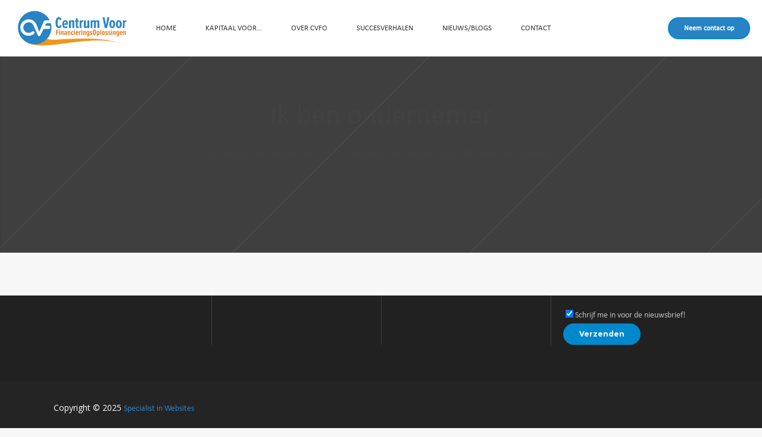

--- FILE ---
content_type: text/html; charset=UTF-8
request_url: https://www.cvfo.nl/ik-ben-ondernemer/
body_size: 15694
content:
<!DOCTYPE html>
<html lang="nl-NL">
<head>
        	
		<meta charset="UTF-8"/>
		<link rel="profile" href="http://gmpg.org/xfn/11"/>
		<link rel="pingback" href="https://www.cvfo.nl/xmlrpc.php"/>
				<meta name="viewport" content="width=device-width,initial-scale=1,user-scalable=no">
		
	<script type="application/javascript">var mkdCoreAjaxUrl = "https://www.cvfo.nl/wp-admin/admin-ajax.php"</script><meta name='robots' content='index, follow, max-image-preview:large, max-snippet:-1, max-video-preview:-1' />
	<style>img:is([sizes="auto" i], [sizes^="auto," i]) { contain-intrinsic-size: 3000px 1500px }</style>
	
	<!-- This site is optimized with the Yoast SEO plugin v26.6 - https://yoast.com/wordpress/plugins/seo/ -->
	<title>Ik ben ondernemer - CVFO</title>
	<link rel="canonical" href="https://www.cvfo.nl/ik-ben-ondernemer/" />
	<meta property="og:locale" content="nl_NL" />
	<meta property="og:type" content="article" />
	<meta property="og:title" content="Ik ben ondernemer - CVFO" />
	<meta property="og:url" content="https://www.cvfo.nl/ik-ben-ondernemer/" />
	<meta property="og:site_name" content="CVFO" />
	<meta property="article:modified_time" content="2017-04-12T08:29:22+00:00" />
	<meta name="twitter:card" content="summary_large_image" />
	<script type="application/ld+json" class="yoast-schema-graph">{"@context":"https://schema.org","@graph":[{"@type":"WebPage","@id":"https://www.cvfo.nl/ik-ben-ondernemer/","url":"https://www.cvfo.nl/ik-ben-ondernemer/","name":"Ik ben ondernemer - CVFO","isPartOf":{"@id":"https://www.cvfo.nl/#website"},"datePublished":"2017-03-10T10:14:05+00:00","dateModified":"2017-04-12T08:29:22+00:00","breadcrumb":{"@id":"https://www.cvfo.nl/ik-ben-ondernemer/#breadcrumb"},"inLanguage":"nl-NL","potentialAction":[{"@type":"ReadAction","target":["https://www.cvfo.nl/ik-ben-ondernemer/"]}]},{"@type":"BreadcrumbList","@id":"https://www.cvfo.nl/ik-ben-ondernemer/#breadcrumb","itemListElement":[{"@type":"ListItem","position":1,"name":"Home","item":"https://www.cvfo.nl/"},{"@type":"ListItem","position":2,"name":"Ik ben ondernemer"}]},{"@type":"WebSite","@id":"https://www.cvfo.nl/#website","url":"https://www.cvfo.nl/","name":"CVFO","description":"Centrum voor financieringsoplossingen","potentialAction":[{"@type":"SearchAction","target":{"@type":"EntryPoint","urlTemplate":"https://www.cvfo.nl/?s={search_term_string}"},"query-input":{"@type":"PropertyValueSpecification","valueRequired":true,"valueName":"search_term_string"}}],"inLanguage":"nl-NL"}]}</script>
	<!-- / Yoast SEO plugin. -->


<link rel='dns-prefetch' href='//fonts.googleapis.com' />
<link rel="alternate" type="application/rss+xml" title="CVFO &raquo; feed" href="https://www.cvfo.nl/feed/" />
<link rel="alternate" type="application/rss+xml" title="CVFO &raquo; reacties feed" href="https://www.cvfo.nl/comments/feed/" />
		<!-- This site uses the Google Analytics by MonsterInsights plugin v9.10.1 - Using Analytics tracking - https://www.monsterinsights.com/ -->
		<!-- Opmerking: MonsterInsights is momenteel niet geconfigureerd op deze site. De site eigenaar moet authenticeren met Google Analytics in de MonsterInsights instellingen scherm. -->
					<!-- No tracking code set -->
				<!-- / Google Analytics by MonsterInsights -->
		<script type="text/javascript">
/* <![CDATA[ */
window._wpemojiSettings = {"baseUrl":"https:\/\/s.w.org\/images\/core\/emoji\/15.0.3\/72x72\/","ext":".png","svgUrl":"https:\/\/s.w.org\/images\/core\/emoji\/15.0.3\/svg\/","svgExt":".svg","source":{"concatemoji":"https:\/\/www.cvfo.nl\/wp-includes\/js\/wp-emoji-release.min.js?ver=6.7.2"}};
/*! This file is auto-generated */
!function(i,n){var o,s,e;function c(e){try{var t={supportTests:e,timestamp:(new Date).valueOf()};sessionStorage.setItem(o,JSON.stringify(t))}catch(e){}}function p(e,t,n){e.clearRect(0,0,e.canvas.width,e.canvas.height),e.fillText(t,0,0);var t=new Uint32Array(e.getImageData(0,0,e.canvas.width,e.canvas.height).data),r=(e.clearRect(0,0,e.canvas.width,e.canvas.height),e.fillText(n,0,0),new Uint32Array(e.getImageData(0,0,e.canvas.width,e.canvas.height).data));return t.every(function(e,t){return e===r[t]})}function u(e,t,n){switch(t){case"flag":return n(e,"\ud83c\udff3\ufe0f\u200d\u26a7\ufe0f","\ud83c\udff3\ufe0f\u200b\u26a7\ufe0f")?!1:!n(e,"\ud83c\uddfa\ud83c\uddf3","\ud83c\uddfa\u200b\ud83c\uddf3")&&!n(e,"\ud83c\udff4\udb40\udc67\udb40\udc62\udb40\udc65\udb40\udc6e\udb40\udc67\udb40\udc7f","\ud83c\udff4\u200b\udb40\udc67\u200b\udb40\udc62\u200b\udb40\udc65\u200b\udb40\udc6e\u200b\udb40\udc67\u200b\udb40\udc7f");case"emoji":return!n(e,"\ud83d\udc26\u200d\u2b1b","\ud83d\udc26\u200b\u2b1b")}return!1}function f(e,t,n){var r="undefined"!=typeof WorkerGlobalScope&&self instanceof WorkerGlobalScope?new OffscreenCanvas(300,150):i.createElement("canvas"),a=r.getContext("2d",{willReadFrequently:!0}),o=(a.textBaseline="top",a.font="600 32px Arial",{});return e.forEach(function(e){o[e]=t(a,e,n)}),o}function t(e){var t=i.createElement("script");t.src=e,t.defer=!0,i.head.appendChild(t)}"undefined"!=typeof Promise&&(o="wpEmojiSettingsSupports",s=["flag","emoji"],n.supports={everything:!0,everythingExceptFlag:!0},e=new Promise(function(e){i.addEventListener("DOMContentLoaded",e,{once:!0})}),new Promise(function(t){var n=function(){try{var e=JSON.parse(sessionStorage.getItem(o));if("object"==typeof e&&"number"==typeof e.timestamp&&(new Date).valueOf()<e.timestamp+604800&&"object"==typeof e.supportTests)return e.supportTests}catch(e){}return null}();if(!n){if("undefined"!=typeof Worker&&"undefined"!=typeof OffscreenCanvas&&"undefined"!=typeof URL&&URL.createObjectURL&&"undefined"!=typeof Blob)try{var e="postMessage("+f.toString()+"("+[JSON.stringify(s),u.toString(),p.toString()].join(",")+"));",r=new Blob([e],{type:"text/javascript"}),a=new Worker(URL.createObjectURL(r),{name:"wpTestEmojiSupports"});return void(a.onmessage=function(e){c(n=e.data),a.terminate(),t(n)})}catch(e){}c(n=f(s,u,p))}t(n)}).then(function(e){for(var t in e)n.supports[t]=e[t],n.supports.everything=n.supports.everything&&n.supports[t],"flag"!==t&&(n.supports.everythingExceptFlag=n.supports.everythingExceptFlag&&n.supports[t]);n.supports.everythingExceptFlag=n.supports.everythingExceptFlag&&!n.supports.flag,n.DOMReady=!1,n.readyCallback=function(){n.DOMReady=!0}}).then(function(){return e}).then(function(){var e;n.supports.everything||(n.readyCallback(),(e=n.source||{}).concatemoji?t(e.concatemoji):e.wpemoji&&e.twemoji&&(t(e.twemoji),t(e.wpemoji)))}))}((window,document),window._wpemojiSettings);
/* ]]> */
</script>
<style id='wp-emoji-styles-inline-css' type='text/css'>

	img.wp-smiley, img.emoji {
		display: inline !important;
		border: none !important;
		box-shadow: none !important;
		height: 1em !important;
		width: 1em !important;
		margin: 0 0.07em !important;
		vertical-align: -0.1em !important;
		background: none !important;
		padding: 0 !important;
	}
</style>
<link rel='stylesheet' id='wp-block-library-css' href='https://www.cvfo.nl/wp-includes/css/dist/block-library/style.min.css?ver=6.7.2' type='text/css' media='all' />
<style id='classic-theme-styles-inline-css' type='text/css'>
/*! This file is auto-generated */
.wp-block-button__link{color:#fff;background-color:#32373c;border-radius:9999px;box-shadow:none;text-decoration:none;padding:calc(.667em + 2px) calc(1.333em + 2px);font-size:1.125em}.wp-block-file__button{background:#32373c;color:#fff;text-decoration:none}
</style>
<style id='global-styles-inline-css' type='text/css'>
:root{--wp--preset--aspect-ratio--square: 1;--wp--preset--aspect-ratio--4-3: 4/3;--wp--preset--aspect-ratio--3-4: 3/4;--wp--preset--aspect-ratio--3-2: 3/2;--wp--preset--aspect-ratio--2-3: 2/3;--wp--preset--aspect-ratio--16-9: 16/9;--wp--preset--aspect-ratio--9-16: 9/16;--wp--preset--color--black: #000000;--wp--preset--color--cyan-bluish-gray: #abb8c3;--wp--preset--color--white: #ffffff;--wp--preset--color--pale-pink: #f78da7;--wp--preset--color--vivid-red: #cf2e2e;--wp--preset--color--luminous-vivid-orange: #ff6900;--wp--preset--color--luminous-vivid-amber: #fcb900;--wp--preset--color--light-green-cyan: #7bdcb5;--wp--preset--color--vivid-green-cyan: #00d084;--wp--preset--color--pale-cyan-blue: #8ed1fc;--wp--preset--color--vivid-cyan-blue: #0693e3;--wp--preset--color--vivid-purple: #9b51e0;--wp--preset--gradient--vivid-cyan-blue-to-vivid-purple: linear-gradient(135deg,rgba(6,147,227,1) 0%,rgb(155,81,224) 100%);--wp--preset--gradient--light-green-cyan-to-vivid-green-cyan: linear-gradient(135deg,rgb(122,220,180) 0%,rgb(0,208,130) 100%);--wp--preset--gradient--luminous-vivid-amber-to-luminous-vivid-orange: linear-gradient(135deg,rgba(252,185,0,1) 0%,rgba(255,105,0,1) 100%);--wp--preset--gradient--luminous-vivid-orange-to-vivid-red: linear-gradient(135deg,rgba(255,105,0,1) 0%,rgb(207,46,46) 100%);--wp--preset--gradient--very-light-gray-to-cyan-bluish-gray: linear-gradient(135deg,rgb(238,238,238) 0%,rgb(169,184,195) 100%);--wp--preset--gradient--cool-to-warm-spectrum: linear-gradient(135deg,rgb(74,234,220) 0%,rgb(151,120,209) 20%,rgb(207,42,186) 40%,rgb(238,44,130) 60%,rgb(251,105,98) 80%,rgb(254,248,76) 100%);--wp--preset--gradient--blush-light-purple: linear-gradient(135deg,rgb(255,206,236) 0%,rgb(152,150,240) 100%);--wp--preset--gradient--blush-bordeaux: linear-gradient(135deg,rgb(254,205,165) 0%,rgb(254,45,45) 50%,rgb(107,0,62) 100%);--wp--preset--gradient--luminous-dusk: linear-gradient(135deg,rgb(255,203,112) 0%,rgb(199,81,192) 50%,rgb(65,88,208) 100%);--wp--preset--gradient--pale-ocean: linear-gradient(135deg,rgb(255,245,203) 0%,rgb(182,227,212) 50%,rgb(51,167,181) 100%);--wp--preset--gradient--electric-grass: linear-gradient(135deg,rgb(202,248,128) 0%,rgb(113,206,126) 100%);--wp--preset--gradient--midnight: linear-gradient(135deg,rgb(2,3,129) 0%,rgb(40,116,252) 100%);--wp--preset--font-size--small: 13px;--wp--preset--font-size--medium: 20px;--wp--preset--font-size--large: 36px;--wp--preset--font-size--x-large: 42px;--wp--preset--spacing--20: 0.44rem;--wp--preset--spacing--30: 0.67rem;--wp--preset--spacing--40: 1rem;--wp--preset--spacing--50: 1.5rem;--wp--preset--spacing--60: 2.25rem;--wp--preset--spacing--70: 3.38rem;--wp--preset--spacing--80: 5.06rem;--wp--preset--shadow--natural: 6px 6px 9px rgba(0, 0, 0, 0.2);--wp--preset--shadow--deep: 12px 12px 50px rgba(0, 0, 0, 0.4);--wp--preset--shadow--sharp: 6px 6px 0px rgba(0, 0, 0, 0.2);--wp--preset--shadow--outlined: 6px 6px 0px -3px rgba(255, 255, 255, 1), 6px 6px rgba(0, 0, 0, 1);--wp--preset--shadow--crisp: 6px 6px 0px rgba(0, 0, 0, 1);}:where(.is-layout-flex){gap: 0.5em;}:where(.is-layout-grid){gap: 0.5em;}body .is-layout-flex{display: flex;}.is-layout-flex{flex-wrap: wrap;align-items: center;}.is-layout-flex > :is(*, div){margin: 0;}body .is-layout-grid{display: grid;}.is-layout-grid > :is(*, div){margin: 0;}:where(.wp-block-columns.is-layout-flex){gap: 2em;}:where(.wp-block-columns.is-layout-grid){gap: 2em;}:where(.wp-block-post-template.is-layout-flex){gap: 1.25em;}:where(.wp-block-post-template.is-layout-grid){gap: 1.25em;}.has-black-color{color: var(--wp--preset--color--black) !important;}.has-cyan-bluish-gray-color{color: var(--wp--preset--color--cyan-bluish-gray) !important;}.has-white-color{color: var(--wp--preset--color--white) !important;}.has-pale-pink-color{color: var(--wp--preset--color--pale-pink) !important;}.has-vivid-red-color{color: var(--wp--preset--color--vivid-red) !important;}.has-luminous-vivid-orange-color{color: var(--wp--preset--color--luminous-vivid-orange) !important;}.has-luminous-vivid-amber-color{color: var(--wp--preset--color--luminous-vivid-amber) !important;}.has-light-green-cyan-color{color: var(--wp--preset--color--light-green-cyan) !important;}.has-vivid-green-cyan-color{color: var(--wp--preset--color--vivid-green-cyan) !important;}.has-pale-cyan-blue-color{color: var(--wp--preset--color--pale-cyan-blue) !important;}.has-vivid-cyan-blue-color{color: var(--wp--preset--color--vivid-cyan-blue) !important;}.has-vivid-purple-color{color: var(--wp--preset--color--vivid-purple) !important;}.has-black-background-color{background-color: var(--wp--preset--color--black) !important;}.has-cyan-bluish-gray-background-color{background-color: var(--wp--preset--color--cyan-bluish-gray) !important;}.has-white-background-color{background-color: var(--wp--preset--color--white) !important;}.has-pale-pink-background-color{background-color: var(--wp--preset--color--pale-pink) !important;}.has-vivid-red-background-color{background-color: var(--wp--preset--color--vivid-red) !important;}.has-luminous-vivid-orange-background-color{background-color: var(--wp--preset--color--luminous-vivid-orange) !important;}.has-luminous-vivid-amber-background-color{background-color: var(--wp--preset--color--luminous-vivid-amber) !important;}.has-light-green-cyan-background-color{background-color: var(--wp--preset--color--light-green-cyan) !important;}.has-vivid-green-cyan-background-color{background-color: var(--wp--preset--color--vivid-green-cyan) !important;}.has-pale-cyan-blue-background-color{background-color: var(--wp--preset--color--pale-cyan-blue) !important;}.has-vivid-cyan-blue-background-color{background-color: var(--wp--preset--color--vivid-cyan-blue) !important;}.has-vivid-purple-background-color{background-color: var(--wp--preset--color--vivid-purple) !important;}.has-black-border-color{border-color: var(--wp--preset--color--black) !important;}.has-cyan-bluish-gray-border-color{border-color: var(--wp--preset--color--cyan-bluish-gray) !important;}.has-white-border-color{border-color: var(--wp--preset--color--white) !important;}.has-pale-pink-border-color{border-color: var(--wp--preset--color--pale-pink) !important;}.has-vivid-red-border-color{border-color: var(--wp--preset--color--vivid-red) !important;}.has-luminous-vivid-orange-border-color{border-color: var(--wp--preset--color--luminous-vivid-orange) !important;}.has-luminous-vivid-amber-border-color{border-color: var(--wp--preset--color--luminous-vivid-amber) !important;}.has-light-green-cyan-border-color{border-color: var(--wp--preset--color--light-green-cyan) !important;}.has-vivid-green-cyan-border-color{border-color: var(--wp--preset--color--vivid-green-cyan) !important;}.has-pale-cyan-blue-border-color{border-color: var(--wp--preset--color--pale-cyan-blue) !important;}.has-vivid-cyan-blue-border-color{border-color: var(--wp--preset--color--vivid-cyan-blue) !important;}.has-vivid-purple-border-color{border-color: var(--wp--preset--color--vivid-purple) !important;}.has-vivid-cyan-blue-to-vivid-purple-gradient-background{background: var(--wp--preset--gradient--vivid-cyan-blue-to-vivid-purple) !important;}.has-light-green-cyan-to-vivid-green-cyan-gradient-background{background: var(--wp--preset--gradient--light-green-cyan-to-vivid-green-cyan) !important;}.has-luminous-vivid-amber-to-luminous-vivid-orange-gradient-background{background: var(--wp--preset--gradient--luminous-vivid-amber-to-luminous-vivid-orange) !important;}.has-luminous-vivid-orange-to-vivid-red-gradient-background{background: var(--wp--preset--gradient--luminous-vivid-orange-to-vivid-red) !important;}.has-very-light-gray-to-cyan-bluish-gray-gradient-background{background: var(--wp--preset--gradient--very-light-gray-to-cyan-bluish-gray) !important;}.has-cool-to-warm-spectrum-gradient-background{background: var(--wp--preset--gradient--cool-to-warm-spectrum) !important;}.has-blush-light-purple-gradient-background{background: var(--wp--preset--gradient--blush-light-purple) !important;}.has-blush-bordeaux-gradient-background{background: var(--wp--preset--gradient--blush-bordeaux) !important;}.has-luminous-dusk-gradient-background{background: var(--wp--preset--gradient--luminous-dusk) !important;}.has-pale-ocean-gradient-background{background: var(--wp--preset--gradient--pale-ocean) !important;}.has-electric-grass-gradient-background{background: var(--wp--preset--gradient--electric-grass) !important;}.has-midnight-gradient-background{background: var(--wp--preset--gradient--midnight) !important;}.has-small-font-size{font-size: var(--wp--preset--font-size--small) !important;}.has-medium-font-size{font-size: var(--wp--preset--font-size--medium) !important;}.has-large-font-size{font-size: var(--wp--preset--font-size--large) !important;}.has-x-large-font-size{font-size: var(--wp--preset--font-size--x-large) !important;}
:where(.wp-block-post-template.is-layout-flex){gap: 1.25em;}:where(.wp-block-post-template.is-layout-grid){gap: 1.25em;}
:where(.wp-block-columns.is-layout-flex){gap: 2em;}:where(.wp-block-columns.is-layout-grid){gap: 2em;}
:root :where(.wp-block-pullquote){font-size: 1.5em;line-height: 1.6;}
</style>
<link rel='stylesheet' id='contact-form-7-css' href='https://www.cvfo.nl/wp-content/plugins/contact-form-7/includes/css/styles.css?ver=6.1.4' type='text/css' media='all' />
<link rel='stylesheet' id='awesome-admin-css' href='https://www.cvfo.nl/wp-content/plugins/tf-numbers-number-counter-animaton/assets/css/font-awesome.min.css?ver=1' type='text/css' media='all' />
<link rel='stylesheet' id='tf_numbers-style-css' href='https://www.cvfo.nl/wp-content/plugins/tf-numbers-number-counter-animaton/assets/css/style.css?ver=1' type='text/css' media='all' />
<link rel='stylesheet' id='uaf_client_css-css' href='https://www.cvfo.nl/wp-content/uploads/useanyfont/uaf.css?ver=1764490534' type='text/css' media='all' />
<link rel='stylesheet' id='deploy-mikado-default-style-css' href='https://www.cvfo.nl/wp-content/themes/deploy/style.css?ver=6.7.2' type='text/css' media='all' />
<link rel='stylesheet' id='deploy-mikado-modules-plugins-css' href='https://www.cvfo.nl/wp-content/themes/deploy/assets/css/plugins.min.css?ver=6.7.2' type='text/css' media='all' />
<link rel='stylesheet' id='deploy-mikado-modules-css' href='https://www.cvfo.nl/wp-content/themes/deploy/assets/css/modules.css?ver=6.7.2' type='text/css' media='all' />
<style id='deploy-mikado-modules-inline-css' type='text/css'>
 .page-id-4373 .mkdf-top-bar { background-color: rgba(255, 255, 255, 0.4);border-bottom-color: rgba(207, 216, 220, 0.4);}


.mkdf-vertical-align-containers .mkdf-position-left:before, .mkdf-vertical-align-containers .mkdf-position-center:before, .mkdf-vertical-align-containers .mkdf-position-right:before {
	margin-right: 0;
}

</style>
<link rel='stylesheet' id='deploy-mikado-font_awesome-css' href='https://www.cvfo.nl/wp-content/themes/deploy/assets/css/font-awesome/css/font-awesome.min.css?ver=6.7.2' type='text/css' media='all' />
<link rel='stylesheet' id='deploy-mikado-font_elegant-css' href='https://www.cvfo.nl/wp-content/themes/deploy/assets/css/elegant-icons/style.min.css?ver=6.7.2' type='text/css' media='all' />
<link rel='stylesheet' id='deploy-mikado-ion_icons-css' href='https://www.cvfo.nl/wp-content/themes/deploy/assets/css/ion-icons/css/ionicons.min.css?ver=6.7.2' type='text/css' media='all' />
<link rel='stylesheet' id='deploy-mikado-linea_icons-css' href='https://www.cvfo.nl/wp-content/themes/deploy/assets/css/linea-icons/style.css?ver=6.7.2' type='text/css' media='all' />
<link rel='stylesheet' id='deploy-mikado-simple_line_icons-css' href='https://www.cvfo.nl/wp-content/themes/deploy/assets/css/simple-line-icons/simple-line-icons.css?ver=6.7.2' type='text/css' media='all' />
<link rel='stylesheet' id='deploy-mikado-dripicons-css' href='https://www.cvfo.nl/wp-content/themes/deploy/assets/css/dripicons/dripicons.css?ver=6.7.2' type='text/css' media='all' />
<link rel='stylesheet' id='deploy-mikado-style-dynamic-css' href='https://www.cvfo.nl/wp-content/themes/deploy/assets/css/style_dynamic.php?ver=6.7.2' type='text/css' media='all' />
<link rel='stylesheet' id='deploy-mikado-modules-responsive-css' href='https://www.cvfo.nl/wp-content/themes/deploy/assets/css/modules-responsive.css?ver=6.7.2' type='text/css' media='all' />
<link rel='stylesheet' id='deploy-mikado-blog-responsive-css' href='https://www.cvfo.nl/wp-content/themes/deploy/assets/css/blog-responsive.min.css?ver=6.7.2' type='text/css' media='all' />
<link rel='stylesheet' id='deploy-mikado-style-dynamic-responsive-css' href='https://www.cvfo.nl/wp-content/themes/deploy/assets/css/style_dynamic_responsive.php?ver=6.7.2' type='text/css' media='all' />
<link rel='stylesheet' id='js_composer_front-css' href='https://www.cvfo.nl/wp-content/plugins/js_composer/assets/css/js_composer.min.css?ver=8.1' type='text/css' media='all' />
<link rel='stylesheet' id='deploy-mikado-google-fonts-css' href='https://fonts.googleapis.com/css?family=Open+Sans%3A100%2C100italic%2C200%2C200italic%2C300%2C300italic%2C400%2C400italic%2C500%2C500italic%2C600%2C600italic%2C700%2C700italic%2C800%2C800italic%2C900%2C900italic%7CMontserrat%3A100%2C100italic%2C200%2C200italic%2C300%2C300italic%2C400%2C400italic%2C500%2C500italic%2C600%2C600italic%2C700%2C700italic%2C800%2C800italic%2C900%2C900italic%7COpen+Sans%3A100%2C100italic%2C200%2C200italic%2C300%2C300italic%2C400%2C400italic%2C500%2C500italic%2C600%2C600italic%2C700%2C700italic%2C800%2C800italic%2C900%2C900italic%7CMontserrat%3A100%2C100italic%2C200%2C200italic%2C300%2C300italic%2C400%2C400italic%2C500%2C500italic%2C600%2C600italic%2C700%2C700italic%2C800%2C800italic%2C900%2C900italic&#038;subset=latin%2Clatin-ext&#038;ver=1.0.0' type='text/css' media='all' />
<link rel='stylesheet' id='childstyle-css' href='https://www.cvfo.nl/wp-content/themes/deploy-child/style.css?ver=6.7.2' type='text/css' media='all' />
<script type="text/javascript" src="https://www.cvfo.nl/wp-includes/js/jquery/jquery.min.js?ver=3.7.1" id="jquery-core-js"></script>
<script type="text/javascript" src="https://www.cvfo.nl/wp-includes/js/jquery/jquery-migrate.min.js?ver=3.4.1" id="jquery-migrate-js"></script>
<script type="text/javascript" src="https://www.cvfo.nl/wp-content/plugins/tf-numbers-number-counter-animaton/assets/js/tf_numbers.js?ver=1" id="tf_numbers-js"></script>
<script></script><link rel="https://api.w.org/" href="https://www.cvfo.nl/wp-json/" /><link rel="alternate" title="JSON" type="application/json" href="https://www.cvfo.nl/wp-json/wp/v2/pages/4373" /><link rel="EditURI" type="application/rsd+xml" title="RSD" href="https://www.cvfo.nl/xmlrpc.php?rsd" />
<meta name="generator" content="WordPress 6.7.2" />
<link rel='shortlink' href='https://www.cvfo.nl/?p=4373' />
<link rel="alternate" title="oEmbed (JSON)" type="application/json+oembed" href="https://www.cvfo.nl/wp-json/oembed/1.0/embed?url=https%3A%2F%2Fwww.cvfo.nl%2Fik-ben-ondernemer%2F" />
<link rel="alternate" title="oEmbed (XML)" type="text/xml+oembed" href="https://www.cvfo.nl/wp-json/oembed/1.0/embed?url=https%3A%2F%2Fwww.cvfo.nl%2Fik-ben-ondernemer%2F&#038;format=xml" />
<meta name="generator" content="Powered by WPBakery Page Builder - drag and drop page builder for WordPress."/>
<meta name="generator" content="Powered by Slider Revolution 6.5.6 - responsive, Mobile-Friendly Slider Plugin for WordPress with comfortable drag and drop interface." />
<link rel="icon" href="https://www.cvfo.nl/wp-content/uploads/2017/05/cropped-favicon-32x32.png" sizes="32x32" />
<link rel="icon" href="https://www.cvfo.nl/wp-content/uploads/2017/05/cropped-favicon-192x192.png" sizes="192x192" />
<link rel="apple-touch-icon" href="https://www.cvfo.nl/wp-content/uploads/2017/05/cropped-favicon-180x180.png" />
<meta name="msapplication-TileImage" content="https://www.cvfo.nl/wp-content/uploads/2017/05/cropped-favicon-270x270.png" />
<script type="text/javascript">function setREVStartSize(e){
			//window.requestAnimationFrame(function() {				 
				window.RSIW = window.RSIW===undefined ? window.innerWidth : window.RSIW;	
				window.RSIH = window.RSIH===undefined ? window.innerHeight : window.RSIH;	
				try {								
					var pw = document.getElementById(e.c).parentNode.offsetWidth,
						newh;
					pw = pw===0 || isNaN(pw) ? window.RSIW : pw;
					e.tabw = e.tabw===undefined ? 0 : parseInt(e.tabw);
					e.thumbw = e.thumbw===undefined ? 0 : parseInt(e.thumbw);
					e.tabh = e.tabh===undefined ? 0 : parseInt(e.tabh);
					e.thumbh = e.thumbh===undefined ? 0 : parseInt(e.thumbh);
					e.tabhide = e.tabhide===undefined ? 0 : parseInt(e.tabhide);
					e.thumbhide = e.thumbhide===undefined ? 0 : parseInt(e.thumbhide);
					e.mh = e.mh===undefined || e.mh=="" || e.mh==="auto" ? 0 : parseInt(e.mh,0);		
					if(e.layout==="fullscreen" || e.l==="fullscreen") 						
						newh = Math.max(e.mh,window.RSIH);					
					else{					
						e.gw = Array.isArray(e.gw) ? e.gw : [e.gw];
						for (var i in e.rl) if (e.gw[i]===undefined || e.gw[i]===0) e.gw[i] = e.gw[i-1];					
						e.gh = e.el===undefined || e.el==="" || (Array.isArray(e.el) && e.el.length==0)? e.gh : e.el;
						e.gh = Array.isArray(e.gh) ? e.gh : [e.gh];
						for (var i in e.rl) if (e.gh[i]===undefined || e.gh[i]===0) e.gh[i] = e.gh[i-1];
											
						var nl = new Array(e.rl.length),
							ix = 0,						
							sl;					
						e.tabw = e.tabhide>=pw ? 0 : e.tabw;
						e.thumbw = e.thumbhide>=pw ? 0 : e.thumbw;
						e.tabh = e.tabhide>=pw ? 0 : e.tabh;
						e.thumbh = e.thumbhide>=pw ? 0 : e.thumbh;					
						for (var i in e.rl) nl[i] = e.rl[i]<window.RSIW ? 0 : e.rl[i];
						sl = nl[0];									
						for (var i in nl) if (sl>nl[i] && nl[i]>0) { sl = nl[i]; ix=i;}															
						var m = pw>(e.gw[ix]+e.tabw+e.thumbw) ? 1 : (pw-(e.tabw+e.thumbw)) / (e.gw[ix]);					
						newh =  (e.gh[ix] * m) + (e.tabh + e.thumbh);
					}
					var el = document.getElementById(e.c);
					if (el!==null && el) el.style.height = newh+"px";					
					el = document.getElementById(e.c+"_wrapper");
					if (el!==null && el) {
						el.style.height = newh+"px";
						el.style.display = "block";
					}
				} catch(e){
					console.log("Failure at Presize of Slider:" + e)
				}					   
			//});
		  };</script>
		<style type="text/css" id="wp-custom-css">
			/*
Je kunt hier je eigen CSS toevoegen.

Klik op het help icoon om meer te leren.
*/

/* HEADER PAGINA'S */
.mkdf-title-subtitle-holder-inner{
	height: 200px;
}

.mkdf-title.mkdf-standard-type.mkdf-has-background.mkdf-has-parallax-background.mkdf-content-center-alignment.mkdf-animation-no.mkdf-title-image-not-responsive.mkdf-subtitle-cursive{
	height: 200px !important;
}

.mkdf-btn.mkdf-btn-solid{
	background-color: #2883c5;
}

.mkdf-al-text{
color: #2883c5;
}

.item_text:hover{
	color:#2883c5;
}

.mkdf-separator{
	border-color: #2883c5; 
}

a, p a {
	color: #2883c5;
}

.mkdf-testimonial-author p.mkdf-testimonial-carousel-job {
	text-transform: none;
}

.mkdf-accordion-holder .mkdf-title-holder .mkdf-tab-title, .mkdf-accordion-holder .mkdf-title-holder .mkdf-tab-title-inner {
	text-transform: none !important;
}

.mkdf-blog-holder article:not(.format-quote) h4.mkdf-post-title {
	text-transform: none !important;
}

footer .widget .mkdf-blog-list-holder.mkdf-image-in-box .mkdf-blog-list-item-inner .mkdf-item-title a { 
	text-transform: none !important;

}

.wpcf7-not-valid-tip {
	background: #ebebeb;
	margin-bottom: 10px;
	padding: 5px;
	border-top: 0px red solid;
	border-right: 1px red solid;
	border-bottom: 1px red solid;
	border-left: 1px red solid;
	border-radius: 0 0 3px 3px;
}

.wpcf7-not-valid {
	border-radius: 3px 3px 0 0 !important;
	margin-bottom: 0px !important;
	border-top: 1px red solid !important;
	border-right: 1px red solid !important;
	border-bottom: 0px red solid !important;
	border-left: 1px red solid !important;
}

.mkdf-info-box-holder .mkdf-ib-front-holder {
	padding: 80px !important;

}

.wpcf7-form-control.wpcf7-text{
border: .1px solid #b2b2b2;
}

.wpcf7-form-control.wpcf7-textarea{
border: .1px solid #b2b2b2;

}


.mkdf-testimonials-carousel .mkdf-testimonial-author {
	text-transform: none;
}

aside.mkdf-sidebar .widget .mkdf-widget-title h4 {
	text-transform: none;	
}

.mkdf-custom-font-holder {
	text-transform: none !important;		
}

.mkdf-post-info {
	display: none;
}



.vc_single_image-img.attachment-full{
	position: relative;
	left: 50%;
	transform:translate(-32%,0);
}

.vc_single_image-img.attachment-large{
	position: relative;
	left: 50%;
	transform:translate(-32%,0);
}

.vc_single_image-img.attachment-medium{
	position: relative;
	left: 50%;
	transform:translate(-43%,0);
}

.mkdf-title.mkdf-standard-type.mkdf-content-left-alignment.mkdf-animation-no{
	display: none;
}

.mkdf-blog-carousel-boxes h4.mkdf-boxes-item-title a {
	text-transform: none !important;
}

/* Responsive */


@media (max-width:900px) {
.mkdf-title.mkdf-standard-type.mkdf-has-background.mkdf-has-parallax-background.mkdf-content-center-alignment.mkdf-animation-no.mkdf-title-image-not-responsive.mkdf-subtitle-cursive {	
	display: none;

}
}

@media (max-width:767px) {
.logo_home {
	position: relative;
	left: 50%;
	transform:translate(-75%,0);
}

.foto_home_ddmenu {
	width: 100%;
}

.mkdf-section-title-holder .mkdf-section-title-medium {
	font-size:27px;
}

.wpb_single_image.wpb_content_element.vc_align_center.foto_pen {
	position: relative !important;
    left: 50% !important;
    transform: translate(-66%,0) !important;
}

.wpb_single_image.wpb_content_element.vc_align_center.foto_rondjes{
	position: relative !important;
    left: 50% !important;
    transform: translate(-66%,0) !important;
}

.wpb_single_image.wpb_content_element.vc_align_center.foto_regionale {
	position: relative;
    left: 50% !important;
    transform: translate(-75%,0);
}

.wpb_single_image.wpb_content_element.vc_align_center.foto_regionale_een {
	position: relative;
    left: 50% !important;
    transform: translate(-33%,0);
	padding-top: 30px;
}
}



.wpb_wrapper .mkdf-btn.mkdf-btn-large.mkdf-btn-outline.mkdf-btn-read-more {
	display: none;
}

.statistics-inner {
	display: flex;
}


.statistics h3 {
	display: none;
}


@media (max-width:520px) {
.statistics-inner{
	display: block;
}
}		</style>
		<noscript><style> .wpb_animate_when_almost_visible { opacity: 1; }</style></noscript></head>

<body class="page-template-default page page-id-4373 mkd-core-1.3 deploy child theme-child-ver-1.0.0 deploy-ver-2.4  mkdf-grid-1300 mkdf-header-standard mkdf-fixed-on-scroll mkdf-default-mobile-header mkdf-sticky-up-mobile-header mkdf-dropdown-default mkdf-dark-header mkdf-header-standard-full-width mkdf-full-width-wide-menu mkdf-top-bar-border-enabled mkdf-header-standard-no-shadow mkdf-side-menu-slide-with-content mkdf-width-470 mkdf-large-title-text mkdf-no-wpml wpb-js-composer js-comp-ver-8.1 vc_responsive">
<section class="mkdf-side-menu right">
		<div class="mkdf-close-side-menu-holder">
		<div class="mkdf-close-side-menu-holder-inner">
			<a href="#" target="_self" class="mkdf-close-side-menu">
				<span aria-hidden="true" class="icon_close"></span>
			</a>
		</div>
	</div>
	<div id="text-13" class="widget mkdf-sidearea widget_text">			<div class="textwidget"><div class="vc_empty_space"   style="height: 30px"><span class="vc_empty_space_inner"></span></div>
<h2 style="color: #ffffff;">Our Story</h2>
<div class="vc_empty_space"   style="height: 3px"><span class="vc_empty_space_inner"></span></div>
<h6 style="font-family:Georgia; font-style:italic; color:#696969; letter-spacing:0;">Be Informed. Be Smart. Be Sure.</h6>
<div class="vc_empty_space"   style="height: 12px"><span class="vc_empty_space_inner"></span></div>
<div style="color: #b4b4b4;">Lorem ipsum dolor sit amet, consectetur adipiscing elit. Aenean feugiat dictum lacus, ut hendrerit mi pulvinar vel. Fusce id nibh at neque eleifend tristique at sit amet libero. In aliquam in nisl nec sollicitudin. Sed consectetur volutpat sem vitae facilisis. Fusce tristique, magna ornare facilisis sagittis, tortor mi auctor libero, non pharetra sem ex eu felis. Aenean egestas ut purus nec vehicula. Morbi eu nisi erat. Nam mattis id lectus sit amet mattis. Suspendisse eget tristique neque</div>
<div class="vc_empty_space"   style="height: 33px"><span class="vc_empty_space_inner"></span></div>
<div class="mkdf-working-hours-holder mkdf-working-hours-light">
	<div class="mkdf-wh-holder-inner">
											<div class="mkdf-wh-title-holder">
						<h4 class="mkdf-wh-title">Working Hours</h4>
					</div>
				
							<div class="mkdf-wh-item clearfix">
					<span class="mkdf-wh-day">
						<span class="mkdf-wh-icon">
							<span class="icon_clock_alt"></span>
						</span>
						Monday - Friday					</span>
					<span class="mkdf-wh-dots"><span class="mkdf-wh-dots-inner"></span></span>
					<span class="mkdf-wh-hours">
													<span class="mkdf-wh-from">09:00AM-17:00PM</span>
											</span>
				</div>
							<div class="mkdf-wh-item clearfix">
					<span class="mkdf-wh-day">
						<span class="mkdf-wh-icon">
							<span class="icon_clock_alt"></span>
						</span>
						Saturday - Sunday					</span>
					<span class="mkdf-wh-dots"><span class="mkdf-wh-dots-inner"></span></span>
					<span class="mkdf-wh-hours">
													<span class="mkdf-wh-from">CLOSED</span>
											</span>
				</div>
						</div>
</div>
<div class="mkdf-separator-holder clearfix  mkdf-separator-center">
	<div class="mkdf-separator" style="border-color: rgba(245,245,245,0.06);border-style: solid;width: 100%;border-bottom-width: 1px;margin-top: 3px;margin-bottom: 10px"></div>
</div>
</div>
		</div><div class="widget mkdf-latest-posts-widget"><h4 class="mkdf-sidearea-widget-title">Latest News</h4><div class="mkdf-blog-list-holder mkdf-image-in-box ">
	<ul class="mkdf-blog-list">
			<div class="mkdf-blog-list-messsage">
			<p>No posts were found.</p>
		</div>
			</ul>	
</div>
</div><div id="text-14" class="widget mkdf-sidearea widget_text">			<div class="textwidget"><div class="mkdf-separator-holder clearfix  mkdf-separator-center">
	<div class="mkdf-separator" style="border-color: rgba(245,245,245,0.06);border-style: solid;width: 100%;border-bottom-width: 1px;margin-top: -35px;margin-bottom: 3px"></div>
</div>
</div>
		</div><div id="search-2" class="widget mkdf-sidearea widget_search"><h4 class="mkdf-sidearea-widget-title">Find What You Need</h4><form method="get" id="searchform" class="searchform" action="https://www.cvfo.nl/">
    <div>
        <input placeholder="Search and hit enter" type="text" value="" name="s" id="s" />
        <input type="submit" id="searchsubmit" value="&#xe090;" />
    </div>
</form></div></section>

<div class="mkdf-wrapper">
    <div class="mkdf-wrapper-inner">
        
<header class="mkdf-page-header">
            <div class="mkdf-fixed-wrapper">
        <div class="mkdf-menu-area" >
        			            <div class="mkdf-vertical-align-containers">
                <div class="mkdf-position-left">
                    <div class="mkdf-position-left-inner">
                        
<div class="mkdf-logo-wrapper">
    <a href="https://www.cvfo.nl/" style="height: 105px;">
        <img class="mkdf-normal-logo" src="https://www.cvfo.nl/wp-content/uploads/2017/04/logo_png.png" alt="logo"/>
        <img class="mkdf-dark-logo" src="https://www.cvfo.nl/wp-content/uploads/2017/04/logo_png.png" alt="dark logo"/>        <img class="mkdf-light-logo" src="https://www.cvfo.nl/wp-content/uploads/2017/04/logo_wit_png.png" alt="light logo"/>    </a>
</div>

                    </div>
                </div>
                <div class="mkdf-position-left mkdf-header-standard-menu-holder">
                    <div class="mkdf-position-left-inner">
                        
<nav class="mkdf-main-menu mkdf-drop-down mkdf-default-nav">
    <ul id="menu-top-navigatie-menu" class="clearfix"><li id="nav-menu-item-4349" class="menu-item menu-item-type-post_type menu-item-object-page menu-item-home  narrow"><a href="https://www.cvfo.nl/" class=""><span class="item_outer"><span class="item_inner"><span class="menu_icon_wrapper"><i class="menu_icon blank fa"></i></span><span class="item_text">Home</span></span><span class="plus"></span></span></a></li>
<li id="nav-menu-item-4411" class="menu-item menu-item-type-post_type menu-item-object-page menu-item-has-children  has_sub narrow"><a href="https://www.cvfo.nl/kapitaal-voor/" class=""><span class="item_outer"><span class="item_inner"><span class="menu_icon_wrapper"><i class="menu_icon blank fa"></i></span><span class="item_text">Kapitaal voor…</span></span><span class="plus"></span></span></a>
<div class="second " ><div class="inner"><ul>
	<li id="nav-menu-item-4415" class="menu-item menu-item-type-post_type menu-item-object-page "><a href="https://www.cvfo.nl/commercieel-vastgoed/" class=""><span class="item_outer"><span class="item_inner"><span class="menu_icon_wrapper"><i class="menu_icon blank fa"></i></span><span class="item_text">Commercieel vastgoed</span></span><span class="plus"></span></span></a></li>
	<li id="nav-menu-item-4413" class="menu-item menu-item-type-post_type menu-item-object-page "><a href="https://www.cvfo.nl/overwaarde/" class=""><span class="item_outer"><span class="item_inner"><span class="menu_icon_wrapper"><i class="menu_icon blank fa"></i></span><span class="item_text">Overwaarde vastgoed</span></span><span class="plus"></span></span></a></li>
	<li id="nav-menu-item-4418" class="menu-item menu-item-type-post_type menu-item-object-page "><a href="https://www.cvfo.nl/projectontwikkeling/" class=""><span class="item_outer"><span class="item_inner"><span class="menu_icon_wrapper"><i class="menu_icon blank fa"></i></span><span class="item_text">Projectontwikkeling</span></span><span class="plus"></span></span></a></li>
	<li id="nav-menu-item-4414" class="menu-item menu-item-type-post_type menu-item-object-page "><a href="https://www.cvfo.nl/vastgoed-voor-eigen-gebruik/" class=""><span class="item_outer"><span class="item_inner"><span class="menu_icon_wrapper"><i class="menu_icon blank fa"></i></span><span class="item_text">Vastgoed voor eigen gebruik</span></span><span class="plus"></span></span></a></li>
</ul></div></div>
</li>
<li id="nav-menu-item-9340" class="menu-item menu-item-type-post_type menu-item-object-page  narrow"><a href="https://www.cvfo.nl/over-cvfo/" class=""><span class="item_outer"><span class="item_inner"><span class="menu_icon_wrapper"><i class="menu_icon blank fa"></i></span><span class="item_text">Over CvFO</span></span><span class="plus"></span></span></a></li>
<li id="nav-menu-item-6311" class="menu-item menu-item-type-custom menu-item-object-custom  narrow"><a href="https://www.cvfo.nl/category/succesverhalen/" class=""><span class="item_outer"><span class="item_inner"><span class="menu_icon_wrapper"><i class="menu_icon blank fa"></i></span><span class="item_text">Succesverhalen</span></span><span class="plus"></span></span></a></li>
<li id="nav-menu-item-4362" class="menu-item menu-item-type-post_type menu-item-object-page menu-item-has-children  has_sub narrow"><a href="https://www.cvfo.nl/nieuws/" class=""><span class="item_outer"><span class="item_inner"><span class="menu_icon_wrapper"><i class="menu_icon blank fa"></i></span><span class="item_text">Nieuws/blogs</span></span><span class="plus"></span></span></a>
<div class="second " ><div class="inner"><ul>
	<li id="nav-menu-item-5798" class="menu-item menu-item-type-post_type menu-item-object-page "><a href="https://www.cvfo.nl/archief-nieuwsbrieven/" class=""><span class="item_outer"><span class="item_inner"><span class="menu_icon_wrapper"><i class="menu_icon blank fa"></i></span><span class="item_text">Archief nieuwsbrieven</span></span><span class="plus"></span></span></a></li>
</ul></div></div>
</li>
<li id="nav-menu-item-4351" class="menu-item menu-item-type-post_type menu-item-object-page  narrow"><a href="https://www.cvfo.nl/contact/" class=""><span class="item_outer"><span class="item_inner"><span class="menu_icon_wrapper"><i class="menu_icon blank fa"></i></span><span class="item_text">Contact</span></span><span class="plus"></span></span></a></li>
</ul></nav>

                    </div>
                </div>
                <div class="mkdf-position-right">
                    <div class="mkdf-position-right-inner">
                                                    <div id="text-5" class="widget widget_text mkdf-right-from-main-menu-widget">			<div class="textwidget"><a href="/contact/" target="_self"  class="mkdf-btn mkdf-btn-medium mkdf-btn-solid"  >
        <span class="mkdf-btn-text">Neem contact op</span>
</a></div>
		</div>                                            </div>
                </div>
            </div>
            </div>
            </div>
        </header>


<header class="mkdf-mobile-header">
    <div class="mkdf-mobile-header-inner">
                <div class="mkdf-mobile-header-holder">
            <div class="mkdf-grid">
                <div class="mkdf-vertical-align-containers">
                                            <div class="mkdf-mobile-menu-opener">
                            <a href="javascript:void(0)">
                    <span class="mkdf-mobile-opener-icon-holder">
	                    <i class="mkdf-icon-font-awesome fa fa-bars " ></i>                    </span>
                            </a>
                        </div>
                                                                <div class="mkdf-position-center">
                            <div class="mkdf-position-center-inner">
                                
<div class="mkdf-mobile-logo-wrapper">
    <a href="https://www.cvfo.nl/" style="height: 105px">
        <img src="https://www.cvfo.nl/wp-content/uploads/2017/04/logo_png.png" alt="mobile-logo"/>
    </a>
</div>

                            </div>
                        </div>
                                        <div class="mkdf-position-right">
                        <div class="mkdf-position-right-inner">
                                                    </div>
                    </div>
                </div> <!-- close .mkdf-vertical-align-containers -->
            </div>
        </div>
        
			<nav class="mkdf-mobile-nav">
		    <div class="mkdf-grid">
		        <ul id="menu-top-navigatie-menu-1" class=""><li id="mobile-menu-item-4349" class="menu-item menu-item-type-post_type menu-item-object-page menu-item-home "><a href="https://www.cvfo.nl/" class=""><span>Home</span></a></li>
<li id="mobile-menu-item-4411" class="menu-item menu-item-type-post_type menu-item-object-page menu-item-has-children  has_sub"><a href="https://www.cvfo.nl/kapitaal-voor/" class=""><span>Kapitaal voor…</span></a><span class="mobile_arrow"><i class="mkdf-sub-arrow fa fa-angle-right"></i><i class="fa fa-angle-down"></i></span>
<ul class="sub_menu">
	<li id="mobile-menu-item-4415" class="menu-item menu-item-type-post_type menu-item-object-page "><a href="https://www.cvfo.nl/commercieel-vastgoed/" class=""><span>Commercieel vastgoed</span></a></li>
	<li id="mobile-menu-item-4413" class="menu-item menu-item-type-post_type menu-item-object-page "><a href="https://www.cvfo.nl/overwaarde/" class=""><span>Overwaarde vastgoed</span></a></li>
	<li id="mobile-menu-item-4418" class="menu-item menu-item-type-post_type menu-item-object-page "><a href="https://www.cvfo.nl/projectontwikkeling/" class=""><span>Projectontwikkeling</span></a></li>
	<li id="mobile-menu-item-4414" class="menu-item menu-item-type-post_type menu-item-object-page "><a href="https://www.cvfo.nl/vastgoed-voor-eigen-gebruik/" class=""><span>Vastgoed voor eigen gebruik</span></a></li>
</ul>
</li>
<li id="mobile-menu-item-9340" class="menu-item menu-item-type-post_type menu-item-object-page "><a href="https://www.cvfo.nl/over-cvfo/" class=""><span>Over CvFO</span></a></li>
<li id="mobile-menu-item-6311" class="menu-item menu-item-type-custom menu-item-object-custom "><a href="https://www.cvfo.nl/category/succesverhalen/" class=""><span>Succesverhalen</span></a></li>
<li id="mobile-menu-item-4362" class="menu-item menu-item-type-post_type menu-item-object-page menu-item-has-children  has_sub"><a href="https://www.cvfo.nl/nieuws/" class=""><span>Nieuws/blogs</span></a><span class="mobile_arrow"><i class="mkdf-sub-arrow fa fa-angle-right"></i><i class="fa fa-angle-down"></i></span>
<ul class="sub_menu">
	<li id="mobile-menu-item-5798" class="menu-item menu-item-type-post_type menu-item-object-page "><a href="https://www.cvfo.nl/archief-nieuwsbrieven/" class=""><span>Archief nieuwsbrieven</span></a></li>
</ul>
</li>
<li id="mobile-menu-item-4351" class="menu-item menu-item-type-post_type menu-item-object-page "><a href="https://www.cvfo.nl/contact/" class=""><span>Contact</span></a></li>
</ul>		    </div>
		</nav>
	
    </div>
</header> <!-- close .mkdf-mobile-header -->



                    <a id="mkdf-back-to-top"  href="#">
	            <span class="mkdf-icon-stack">
                     <span aria-hidden="true" class="mkdf-icon-font-elegant arrow_carrot-up " ></span>                </span>
                <span class="mkdf-back-to-top-inner">
                    <span class="mkdf-back-to-top-text">Omhoog</span>
                </span>
            </a>
        
        <div class="mkdf-content" >
            <div class="mkdf-content-inner">	
    <div class="mkdf-title mkdf-standard-type mkdf-preload-background mkdf-has-background mkdf-content-center-alignment mkdf-animation-no mkdf-title-image-not-responsive mkdf-subtitle-cursive" style="color:#424242;height:330px;;background-image:url(http://109.70.3.148/~petervonk/wp-content/uploads/2015/12/title-image-3.jpg)" data-height="330" >
        <div class="mkdf-title-image"><img src="http://109.70.3.148/~petervonk/wp-content/uploads/2015/12/title-image-3.jpg" alt="&nbsp;" /> </div>
        <div class="mkdf-title-holder" style="height:330px;">
            <div class="mkdf-container clearfix">
                <div class="mkdf-container-inner">
                    <div class="mkdf-title-subtitle-holder" style="">
                        <div class="mkdf-title-subtitle-holder-inner">
                                                        <h1 style="color:#424242"><span>Ik ben ondernemer</span></h1>

								 
                                                                    <span class="mkdf-subtitle" style="color:#424242;"><span>Lorem ipsum dolor sit amet, consectetur adipiscing elit, sed do eiusmod</span></span>
                                                                                                                    </div>
                    </div>
                </div>
            </div>
        </div>
    </div>

		<div class="mkdf-container">
				<div class="mkdf-container-inner clearfix">

																													</div>
			</div>
</div> <!-- close div.content_inner -->
</div>  <!-- close div.content -->

<footer class="mkdf-footer-uncover">
	<div class="mkdf-footer-inner clearfix">

		
<div class="mkdf-footer-top-holder">
	<div class="mkdf-footer-top ">
		
		<div class="mkdf-container">
			<div class="mkdf-container-inner">

		<div class="mkdf-four-columns clearfix">
	<div class="mkdf-four-columns-inner">
		<div class="mkdf-column">
			<div class="mkdf-column-inner">
				<div id="text-4" class="widget mkdf-footer-column mkdf-footer-column-1 widget_text">			<div class="textwidget"><div class="mkdf-separator-holder clearfix  mkdf-separator-center mkdf-separator-transparent">
	<div class="mkdf-separator" style="margin-top: -30px;margin-bottom: 0px"></div>
</div>


<a href="/"><img src="/wp-content/uploads/2017/04/Logo_wit_oranje.png" alt="logo" width="220"></a> 

<div class="vc_empty_space"   style="height: 30px"><span class="vc_empty_space_inner"></span></div>

<h6>
    <span class="mkdf-icon-shortcode normal" style="margin: 0 10px 0 0" data-hover-color="#0088cc" data-color="#0088cc">
        
                                    <span class="mkdf-image-icon">
						                            <span aria-hidden="true" class="mkdf-icon-font-elegant icon_phone mkdf-icon-element" style="color: #0088cc;font-size:18px" ></span>                                            </span>
                
            </span>

<span style="color: #0088cc;">Bel Peter:<span style="color: #ffffff; font-weight: 700;"> 06-51513583</span></span></h6>

<div class="vc_empty_space"   style="height: 13px"><span class="vc_empty_space_inner"></span></div>

<h6>
    <span class="mkdf-icon-shortcode normal" style="margin: 0 10px 0 0" data-hover-color="#0088cc" data-color="#0088cc">
        
                                    <span class="mkdf-image-icon">
						                            <span aria-hidden="true" class="mkdf-icon-font-elegant icon_mail_alt mkdf-icon-element" style="color: #0088cc;font-size:18px" ></span>                                            </span>
                
            </span>

<span style="color: #0088cc;">Mail ons: <span style="color: #ffffff; font-weight: 700;">p.vonk@cvfo.nl</span></span></h6>

<div class="vc_empty_space"   style="height: 13px"><span class="vc_empty_space_inner"></span></div></div>
		</div><div id="nav_menu-4" class="widget mkdf-footer-column mkdf-footer-column-1 widget_nav_menu"><h4 class="mkdf-footer-widget-title">Over uw privacy</h4><div class="menu-footer-voor-privacy-container"><ul id="menu-footer-voor-privacy" class="menu"><li id="menu-item-6627" class="menu-item menu-item-type-post_type menu-item-object-page menu-item-privacy-policy menu-item-6627"><a rel="privacy-policy" href="https://www.cvfo.nl/privacyverklaring/">Privacyverklaring</a></li>
</ul></div></div>			</div>
		</div>
		<div class="mkdf-column">
			<div class="mkdf-column-inner">
				<div class="widget mkdf-latest-posts-widget"><h4 class="mkdf-footer-widget-title">Recente berichten</h4><div class="mkdf-blog-list-holder mkdf-image-in-box ">
	<ul class="mkdf-blog-list">
	<li class="mkdf-blog-list-item clearfix">
	<div class="mkdf-blog-list-item-inner">
		<div class="mkdf-item-image clearfix">
			<a href="https://www.cvfo.nl/cvfo-specialiseert-zich-verder-in-vastgoed/">
				<img width="550" height="473" src="https://www.cvfo.nl/wp-content/uploads/grosthuis-550x473.jpg" class="attachment-deploy-portfolio-square size-deploy-portfolio-square wp-post-image" alt="" decoding="async" loading="lazy" />				
			</a>
		</div>
		<div class="mkdf-item-text-holder">
			<h6 class="mkdf-item-title ">
				<a href="https://www.cvfo.nl/cvfo-specialiseert-zich-verder-in-vastgoed/" >
					CvFO specialiseert zich verder in vastgoed				</a>
			</h6>

							<p class="mkdf-excerpt">Elk gezond bedrijf heeft een belangrijke eigenschap: focus! Daarom hebben we na meerdere jaren CvFO een verscherpte focus op onze specialiteit aangebracht: het realiseren van financieringsoplossingen voor vastgoed. De afkorting CvFO krijgt hiermee een extra betekenis: creatieve vastgoedfinancieringsoplossingen. ...</p>
					<div class="mkdf-item-info-section">
			<i class="mkdff-icon-simple-line-icon icon-calender"></i>
			<span class="mkdf-blog-date">jan 17, 2022</span>
		</div>
		</div>
	</div>	
</li>
<li class="mkdf-blog-list-item clearfix">
	<div class="mkdf-blog-list-item-inner">
		<div class="mkdf-item-image clearfix">
			<a href="https://www.cvfo.nl/succesverhaal-hart-voor-honden-een-overbrugging-op-maat/">
				<img width="550" height="550" src="https://www.cvfo.nl/wp-content/uploads/farm-2150096_1920-550x550.jpg" class="attachment-deploy-portfolio-square size-deploy-portfolio-square wp-post-image" alt="" decoding="async" loading="lazy" srcset="https://www.cvfo.nl/wp-content/uploads/farm-2150096_1920-550x550.jpg 550w, https://www.cvfo.nl/wp-content/uploads/farm-2150096_1920-150x150.jpg 150w" sizes="auto, (max-width: 550px) 100vw, 550px" />				
			</a>
		</div>
		<div class="mkdf-item-text-holder">
			<h6 class="mkdf-item-title ">
				<a href="https://www.cvfo.nl/succesverhaal-hart-voor-honden-een-overbrugging-op-maat/" >
					[succesverhaal] Hart voor honden &#8211; een overbrugging op maat				</a>
			</h6>

							<p class="mkdf-excerpt">Eind 2020 benaderde oud-collega John Koot mij. Zijn zoon en schoondochter wilden een woonboerderij kopen in de provincie Groningen om daar een professionele rashondenfokkerij te vestigen. Hun bezoek aan de huisbank voor een passende hypotheek leverde echter niet op wat ze nodig hadden. Kon CvFO......</p>
					<div class="mkdf-item-info-section">
			<i class="mkdff-icon-simple-line-icon icon-calender"></i>
			<span class="mkdf-blog-date">jun 11, 2021</span>
		</div>
		</div>
	</div>	
</li>
	</ul>	
</div>
</div>			</div>
		</div>
		<div class="mkdf-column">
			<div class="mkdf-column-inner">
				<div id="text-9" class="widget mkdf-footer-column mkdf-footer-column-3 widget_text"><h4 class="mkdf-footer-widget-title">Kapitaal voor&#8230;</h4>			<div class="textwidget"><div class="vc_empty_space"   style="height: 30px"><span class="vc_empty_space_inner"></span></div>
<a href="https://www.cvfo.nl/commercieel-vastgoed/">
<div class="mkdf-icon-list-item" style="margin-bottom:14px">
	<div class="mkdf-icon-list-icon-holder">
        <div class="mkdf-icon-list-icon-holder-inner clearfix">
			<i class="mkdf-icon-simple-line-icon icon-check mkdf-icon-list-item-icon-elem" style="color:#ffffff;font-size:18px" ></i>		</div>
	</div>
	<p style="color:#ffffff"> Kapitaal voor commercieel vastgoed</p>
</div>

</a>

<a href="https://www.cvfo.nl/overwaarde-vastgoed/">
<div class="mkdf-icon-list-item" style="margin-bottom:14px">
	<div class="mkdf-icon-list-icon-holder">
        <div class="mkdf-icon-list-icon-holder-inner clearfix">
			<i class="mkdf-icon-simple-line-icon icon-check mkdf-icon-list-item-icon-elem" style="color:#ffffff;font-size:18px" ></i>		</div>
	</div>
	<p style="color:#ffffff"> Kapitaal voor overwaarde vastgoed</p>
</div>

</a>

<a href="https://www.cvfo.nl/projectontwikkeling/">
<div class="mkdf-icon-list-item" style="margin-bottom:14px">
	<div class="mkdf-icon-list-icon-holder">
        <div class="mkdf-icon-list-icon-holder-inner clearfix">
			<i class="mkdf-icon-simple-line-icon icon-check mkdf-icon-list-item-icon-elem" style="color:#ffffff;font-size:18px" ></i>		</div>
	</div>
	<p style="color:#ffffff"> Kapitaal voor projectontwikkeling</p>
</div>

</a>

<a href="https://www.cvfo.nl/vastgoed-voor-eigen-gebruik/">
<div class="mkdf-icon-list-item" style="margin-bottom:14px">
	<div class="mkdf-icon-list-icon-holder">
        <div class="mkdf-icon-list-icon-holder-inner clearfix">
			<i class="mkdf-icon-simple-line-icon icon-check mkdf-icon-list-item-icon-elem" style="color:#ffffff;font-size:18px" ></i>		</div>
	</div>
	<p style="color:#ffffff"> Vastgoed voor eigen gebruik</p>
</div>

</a>
</div>
		</div>			</div>
		</div>
		<div class="mkdf-column">
			<div class="mkdf-column-inner">
				<div id="text-8" class="widget mkdf-footer-column mkdf-footer-column-4 widget_text"><h4 class="mkdf-footer-widget-title">Schrijf u in voor onze nieuwsbrief</h4>			<div class="textwidget"><div class="vc_empty_space"   style="height: 6px"><span class="vc_empty_space_inner"></span></div>


<div class="wpcf7 no-js" id="wpcf7-f4832-o1" lang="nl-NL" dir="ltr" data-wpcf7-id="4832">
<div class="screen-reader-response"><p role="status" aria-live="polite" aria-atomic="true"></p> <ul></ul></div>
<form action="/ik-ben-ondernemer/#wpcf7-f4832-o1" method="post" class="wpcf7-form init" aria-label="Contactformulier" novalidate="novalidate" data-status="init">
<fieldset class="hidden-fields-container"><input type="hidden" name="_wpcf7" value="4832" /><input type="hidden" name="_wpcf7_version" value="6.1.4" /><input type="hidden" name="_wpcf7_locale" value="nl_NL" /><input type="hidden" name="_wpcf7_unit_tag" value="wpcf7-f4832-o1" /><input type="hidden" name="_wpcf7_container_post" value="0" /><input type="hidden" name="_wpcf7_posted_data_hash" value="" /><input type="hidden" name="_wpcf7_recaptcha_response" value="" />
</fieldset>
<p><label> Uw naam <span class="wpcf7-form-control-wrap" data-name="mc4wp-FNAME"><input size="40" maxlength="400" class="wpcf7-form-control wpcf7-text wpcf7-validates-as-required" aria-required="true" aria-invalid="false" value="" type="text" name="mc4wp-FNAME" /></span></label>
</p>
<p><label> Uw achternaam <span class="wpcf7-form-control-wrap" data-name="mc4wp-LNAME"><input size="40" maxlength="400" class="wpcf7-form-control wpcf7-text wpcf7-validates-as-required" aria-required="true" aria-invalid="false" value="" type="text" name="mc4wp-LNAME" /></span></label>
</p>
<p><label> Uw e-mailadres <span class="wpcf7-form-control-wrap" data-name="mc4wp-EMAIL"><input size="40" maxlength="400" class="wpcf7-form-control wpcf7-email wpcf7-validates-as-required wpcf7-text wpcf7-validates-as-email" aria-required="true" aria-invalid="false" placeholder="E-mailadres" value="" type="email" name="mc4wp-EMAIL" /></span> </label>
</p>
<p><!-- Mailchimp for WordPress v4.10.9 - https://www.mc4wp.com/ --><input type="hidden" name="_mc4wp_subscribe_contact-form-7" value="0" /><span class="mc4wp-checkbox mc4wp-checkbox-contact-form-7 "><label><input type="checkbox" name="_mc4wp_subscribe_contact-form-7" value="1" checked="checked"><span>Schrijf me in voor de nieuwsbrief!</span></label></span><!-- / Mailchimp for WordPress -->
</p>
<p><input class="wpcf7-form-control wpcf7-submit has-spinner" type="submit" value="Verzenden" />
</p><div class="wpcf7-response-output" aria-hidden="true"></div>
</form>
</div>
</div>
		</div>			</div>
		</div>
	</div>
</div>			</div>
		</div>
		</div>
</div>

<div class="mkdf-footer-bottom-holder">
	<div class="mkdf-footer-bottom-holder-inner">
					<div class="mkdf-container">
				<div class="mkdf-container-inner">

		<div class="mkdf-three-columns clearfix">
	<div class="mkdf-three-columns-inner">
		<div class="mkdf-column">
			<div class="mkdf-column-inner">
				<div id="text-2" class="widget mkdf-footer-bottom-left widget_text">			<div class="textwidget"><div class="vc_empty_space"   style="height: 14px"><span class="vc_empty_space_inner"></span></div>

Copyright © <script type="text/javascript">
  document.write(new Date().getFullYear());
</script> <a target="_blank" rel="nofollow" href="https://specialistinwebsites.nl/">Specialist in Websites</a></div>
		</div>			</div>
		</div>
		<div class="mkdf-column">
			<div class="mkdf-column-inner">
							</div>
		</div>
		<div class="mkdf-column">
			<div class="mkdf-column-inner">
							</div>
		</div>
	</div>
</div>				</div>
			</div>
				</div>
	</div>

	</div>
</footer>

</div> <!-- close div.mkdf-wrapper-inner  -->
</div> <!-- close div.mkdf-wrapper -->

		<script type="text/javascript">
			window.RS_MODULES = window.RS_MODULES || {};
			window.RS_MODULES.modules = window.RS_MODULES.modules || {};
			window.RS_MODULES.waiting = window.RS_MODULES.waiting || [];
			window.RS_MODULES.defered = true;
			window.RS_MODULES.moduleWaiting = window.RS_MODULES.moduleWaiting || {};
			window.RS_MODULES.type = 'compiled';
		</script>
		<link rel='stylesheet' id='tf-footer-style-css' href='https://www.cvfo.nl/wp-content/plugins/tf-numbers-number-counter-animaton/inc/tf-footer-style.css?ver=1000' type='text/css' media='all' />
<link rel='stylesheet' id='rs-plugin-settings-css' href='https://www.cvfo.nl/wp-content/plugins/revslider/public/assets/css/rs6.css?ver=6.5.6' type='text/css' media='all' />
<style id='rs-plugin-settings-inline-css' type='text/css'>
#rs-demo-id {}
</style>
<script type="text/javascript" src="https://www.cvfo.nl/wp-includes/js/dist/hooks.min.js?ver=4d63a3d491d11ffd8ac6" id="wp-hooks-js"></script>
<script type="text/javascript" src="https://www.cvfo.nl/wp-includes/js/dist/i18n.min.js?ver=5e580eb46a90c2b997e6" id="wp-i18n-js"></script>
<script type="text/javascript" id="wp-i18n-js-after">
/* <![CDATA[ */
wp.i18n.setLocaleData( { 'text direction\u0004ltr': [ 'ltr' ] } );
/* ]]> */
</script>
<script type="text/javascript" src="https://www.cvfo.nl/wp-content/plugins/contact-form-7/includes/swv/js/index.js?ver=6.1.4" id="swv-js"></script>
<script type="text/javascript" id="contact-form-7-js-translations">
/* <![CDATA[ */
( function( domain, translations ) {
	var localeData = translations.locale_data[ domain ] || translations.locale_data.messages;
	localeData[""].domain = domain;
	wp.i18n.setLocaleData( localeData, domain );
} )( "contact-form-7", {"translation-revision-date":"2025-04-10 10:07:10+0000","generator":"GlotPress\/4.0.1","domain":"messages","locale_data":{"messages":{"":{"domain":"messages","plural-forms":"nplurals=2; plural=n != 1;","lang":"nl"},"This contact form is placed in the wrong place.":["Dit contactformulier staat op de verkeerde plek."],"Error:":["Fout:"]}},"comment":{"reference":"includes\/js\/index.js"}} );
/* ]]> */
</script>
<script type="text/javascript" id="contact-form-7-js-before">
/* <![CDATA[ */
var wpcf7 = {
    "api": {
        "root": "https:\/\/www.cvfo.nl\/wp-json\/",
        "namespace": "contact-form-7\/v1"
    }
};
/* ]]> */
</script>
<script type="text/javascript" src="https://www.cvfo.nl/wp-content/plugins/contact-form-7/includes/js/index.js?ver=6.1.4" id="contact-form-7-js"></script>
<script type="text/javascript" src="https://www.cvfo.nl/wp-content/plugins/revslider/public/assets/js/rbtools.min.js?ver=6.5.6" defer async id="tp-tools-js"></script>
<script type="text/javascript" src="https://www.cvfo.nl/wp-content/plugins/revslider/public/assets/js/rs6.min.js?ver=6.5.6" defer async id="revmin-js"></script>
<script type="text/javascript" src="https://www.cvfo.nl/wp-includes/js/jquery/ui/core.min.js?ver=1.13.3" id="jquery-ui-core-js"></script>
<script type="text/javascript" src="https://www.cvfo.nl/wp-includes/js/jquery/ui/tabs.min.js?ver=1.13.3" id="jquery-ui-tabs-js"></script>
<script type="text/javascript" src="https://www.cvfo.nl/wp-includes/js/jquery/ui/accordion.min.js?ver=1.13.3" id="jquery-ui-accordion-js"></script>
<script type="text/javascript" id="mediaelement-core-js-before">
/* <![CDATA[ */
var mejsL10n = {"language":"nl","strings":{"mejs.download-file":"Bestand downloaden","mejs.install-flash":"Je gebruikt een browser die geen Flash Player heeft ingeschakeld of ge\u00efnstalleerd. Zet de Flash Player plugin aan of download de nieuwste versie van https:\/\/get.adobe.com\/flashplayer\/","mejs.fullscreen":"Volledig scherm","mejs.play":"Afspelen","mejs.pause":"Pauzeren","mejs.time-slider":"Tijdschuifbalk","mejs.time-help-text":"Gebruik Links\/Rechts pijltoetsen om \u00e9\u00e9n seconde vooruit te spoelen, Omhoog\/Omlaag pijltoetsen om tien seconden vooruit te spoelen.","mejs.live-broadcast":"Live uitzending","mejs.volume-help-text":"Gebruik Omhoog\/Omlaag pijltoetsen om het volume te verhogen of te verlagen.","mejs.unmute":"Geluid aan","mejs.mute":"Dempen","mejs.volume-slider":"Volumeschuifbalk","mejs.video-player":"Videospeler","mejs.audio-player":"Audiospeler","mejs.captions-subtitles":"Bijschriften\/ondertitels","mejs.captions-chapters":"Hoofdstukken","mejs.none":"Geen","mejs.afrikaans":"Afrikaans","mejs.albanian":"Albanees","mejs.arabic":"Arabisch","mejs.belarusian":"Wit-Russisch","mejs.bulgarian":"Bulgaars","mejs.catalan":"Catalaans","mejs.chinese":"Chinees","mejs.chinese-simplified":"Chinees (Versimpeld)","mejs.chinese-traditional":"Chinees (Traditioneel)","mejs.croatian":"Kroatisch","mejs.czech":"Tsjechisch","mejs.danish":"Deens","mejs.dutch":"Nederlands","mejs.english":"Engels","mejs.estonian":"Estlands","mejs.filipino":"Filipijns","mejs.finnish":"Fins","mejs.french":"Frans","mejs.galician":"Galicisch","mejs.german":"Duits","mejs.greek":"Grieks","mejs.haitian-creole":"Ha\u00eftiaans Creools","mejs.hebrew":"Hebreeuws","mejs.hindi":"Hindi","mejs.hungarian":"Hongaars","mejs.icelandic":"IJslands","mejs.indonesian":"Indonesisch","mejs.irish":"Iers","mejs.italian":"Italiaans","mejs.japanese":"Japans","mejs.korean":"Koreaans","mejs.latvian":"Lets","mejs.lithuanian":"Litouws","mejs.macedonian":"Macedonisch","mejs.malay":"Maleis","mejs.maltese":"Maltees","mejs.norwegian":"Noors","mejs.persian":"Perzisch","mejs.polish":"Pools","mejs.portuguese":"Portugees","mejs.romanian":"Roemeens","mejs.russian":"Russisch","mejs.serbian":"Servisch","mejs.slovak":"Slovaaks","mejs.slovenian":"Sloveens","mejs.spanish":"Spaans","mejs.swahili":"Swahili","mejs.swedish":"Zweeds","mejs.tagalog":"Tagalog","mejs.thai":"Thais","mejs.turkish":"Turks","mejs.ukrainian":"Oekra\u00efens","mejs.vietnamese":"Vietnamees","mejs.welsh":"Wels","mejs.yiddish":"Jiddisch"}};
/* ]]> */
</script>
<script type="text/javascript" src="https://www.cvfo.nl/wp-includes/js/mediaelement/mediaelement-and-player.min.js?ver=4.2.17" id="mediaelement-core-js"></script>
<script type="text/javascript" src="https://www.cvfo.nl/wp-includes/js/mediaelement/mediaelement-migrate.min.js?ver=6.7.2" id="mediaelement-migrate-js"></script>
<script type="text/javascript" id="mediaelement-js-extra">
/* <![CDATA[ */
var _wpmejsSettings = {"pluginPath":"\/wp-includes\/js\/mediaelement\/","classPrefix":"mejs-","stretching":"responsive","audioShortcodeLibrary":"mediaelement","videoShortcodeLibrary":"mediaelement"};
/* ]]> */
</script>
<script type="text/javascript" src="https://www.cvfo.nl/wp-includes/js/mediaelement/wp-mediaelement.min.js?ver=6.7.2" id="wp-mediaelement-js"></script>
<script type="text/javascript" src="https://www.cvfo.nl/wp-content/themes/deploy/assets/js/modules/plugins/jquery.appear.js?ver=6.7.2" id="appear-js"></script>
<script type="text/javascript" src="https://www.cvfo.nl/wp-content/themes/deploy/assets/js/modules/plugins/modernizr.custom.85257.js?ver=6.7.2" id="modernizr-js"></script>
<script type="text/javascript" src="https://www.cvfo.nl/wp-includes/js/hoverIntent.min.js?ver=1.10.2" id="hoverIntent-js"></script>
<script type="text/javascript" src="https://www.cvfo.nl/wp-content/themes/deploy/assets/js/modules/plugins/jquery.plugin.js?ver=6.7.2" id="jquery-plugin-js"></script>
<script type="text/javascript" src="https://www.cvfo.nl/wp-content/themes/deploy/assets/js/modules/plugins/jquery.countdown.min.js?ver=6.7.2" id="jquery-countdown-js"></script>
<script type="text/javascript" src="https://www.cvfo.nl/wp-content/themes/deploy/assets/js/modules/plugins/owl.carousel.min.js?ver=6.7.2" id="owl-carousel-js"></script>
<script type="text/javascript" src="https://www.cvfo.nl/wp-content/themes/deploy/assets/js/modules/plugins/parallax.min.js?ver=6.7.2" id="parallax-js"></script>
<script type="text/javascript" src="https://www.cvfo.nl/wp-content/themes/deploy/assets/js/modules/plugins/select2.min.js?ver=6.7.2" id="select-2-js"></script>
<script type="text/javascript" src="https://www.cvfo.nl/wp-content/themes/deploy/assets/js/modules/plugins/easypiechart.js?ver=6.7.2" id="easypiechart-js"></script>
<script type="text/javascript" src="https://www.cvfo.nl/wp-content/themes/deploy/assets/js/modules/plugins/jquery.waypoints.min.js?ver=6.7.2" id="waypoints-js"></script>
<script type="text/javascript" src="https://www.cvfo.nl/wp-content/themes/deploy/assets/js/modules/plugins/Chart.min.js?ver=6.7.2" id="chart-js"></script>
<script type="text/javascript" src="https://www.cvfo.nl/wp-content/themes/deploy/assets/js/modules/plugins/counter.js?ver=6.7.2" id="counter-js"></script>
<script type="text/javascript" src="https://www.cvfo.nl/wp-content/themes/deploy/assets/js/modules/plugins/absoluteCounter.js?ver=6.7.2" id="absolute-counter-js"></script>
<script type="text/javascript" src="https://www.cvfo.nl/wp-content/themes/deploy/assets/js/modules/plugins/fluidvids.min.js?ver=6.7.2" id="fluidvids-js"></script>
<script type="text/javascript" src="https://www.cvfo.nl/wp-content/plugins/js_composer/assets/lib/vendor/prettyphoto/js/jquery.prettyPhoto.min.js?ver=8.1" id="prettyphoto-js"></script>
<script type="text/javascript" src="https://www.cvfo.nl/wp-content/themes/deploy/assets/js/modules/plugins/jquery.nicescroll.min.js?ver=6.7.2" id="jquery-nicescroll-js"></script>
<script type="text/javascript" src="https://www.cvfo.nl/wp-content/themes/deploy/assets/js/modules/plugins/ScrollToPlugin.min.js?ver=6.7.2" id="ScrollToPlugin-js"></script>
<script type="text/javascript" src="https://www.cvfo.nl/wp-content/themes/deploy/assets/js/modules/plugins/TweenLite.min.js?ver=6.7.2" id="tweenLite-js"></script>
<script type="text/javascript" src="https://www.cvfo.nl/wp-content/themes/deploy/assets/js/modules/plugins/jquery.mixitup.min.js?ver=6.7.2" id="jquery-mixitup-js"></script>
<script type="text/javascript" src="https://www.cvfo.nl/wp-content/themes/deploy/assets/js/modules/plugins/jquery.waitforimages.js?ver=6.7.2" id="waitforimages-js"></script>
<script type="text/javascript" src="https://www.cvfo.nl/wp-content/themes/deploy/assets/js/modules/plugins/jquery.infinitescroll.min.js?ver=6.7.2" id="infinitescroll-js"></script>
<script type="text/javascript" src="https://www.cvfo.nl/wp-content/themes/deploy/assets/js/modules/plugins/jquery.easing.1.3.js?ver=6.7.2" id="jquery-easing-1.3-js"></script>
<script type="text/javascript" src="https://www.cvfo.nl/wp-content/themes/deploy/assets/js/modules/plugins/jquery.flexslider-min.js?ver=6.7.2" id="flexslider-js"></script>
<script type="text/javascript" src="https://www.cvfo.nl/wp-content/themes/deploy/assets/js/modules/plugins/skrollr.js?ver=6.7.2" id="skrollr-js"></script>
<script type="text/javascript" src="https://www.cvfo.nl/wp-content/themes/deploy/assets/js/modules/plugins/bootstrapCarousel.js?ver=6.7.2" id="bootstrapCarousel-js"></script>
<script type="text/javascript" src="https://www.cvfo.nl/wp-content/themes/deploy/assets/js/modules/plugins/jquery.touchSwipe.min.js?ver=6.7.2" id="touchSwipe-js"></script>
<script type="text/javascript" src="https://www.cvfo.nl/wp-content/themes/deploy/assets/js/modules/plugins/slick.min.js?ver=6.7.2" id="slick-js"></script>
<script type="text/javascript" src="https://www.cvfo.nl/wp-content/themes/deploy/assets/js/modules/plugins/jquery.hoverdir.js?ver=6.7.2" id="hoverdir-js"></script>
<script type="text/javascript" src="https://www.cvfo.nl/wp-content/plugins/js_composer/assets/lib/vendor/node_modules/isotope-layout/dist/isotope.pkgd.min.js?ver=8.1" id="isotope-js"></script>
<script type="text/javascript" id="deploy-mikado-modules-js-extra">
/* <![CDATA[ */
var mkdfGlobalVars = {"vars":{"mkdfAddForAdminBar":0,"mkdfElementAppearAmount":-150,"mkdfFinishedMessage":"No more posts","mkdfMessage":"Loading new posts...","mkdfTopBarHeight":0,"mkdfStickyHeaderHeight":0,"mkdfStickyHeaderTransparencyHeight":60,"mkdfLogoAreaHeight":0,"mkdfMenuAreaHeight":95,"mkdfMobileHeaderHeight":100}};
var mkdfPerPageVars = {"vars":{"mkdfStickyScrollAmount":0,"mkdfStickyScrollAmountFullScreen":false,"mkdfHeaderTransparencyHeight":95}};
/* ]]> */
</script>
<script type="text/javascript" src="https://www.cvfo.nl/wp-content/themes/deploy/assets/js/modules.js?ver=6.7.2" id="deploy-mikado-modules-js"></script>
<script type="text/javascript" src="https://www.cvfo.nl/wp-includes/js/comment-reply.min.js?ver=6.7.2" id="comment-reply-js" async="async" data-wp-strategy="async"></script>
<script type="text/javascript" src="https://www.cvfo.nl/wp-content/plugins/js_composer/assets/js/dist/js_composer_front.min.js?ver=8.1" id="wpb_composer_front_js-js"></script>
<script type="text/javascript" id="deploy-mikado-like-js-extra">
/* <![CDATA[ */
var mkdfLike = {"ajaxurl":"https:\/\/www.cvfo.nl\/wp-admin\/admin-ajax.php"};
/* ]]> */
</script>
<script type="text/javascript" src="https://www.cvfo.nl/wp-content/themes/deploy/assets/js/like.min.js?ver=1.0" id="deploy-mikado-like-js"></script>
<script type="text/javascript" src="https://www.google.com/recaptcha/api.js?render=6Lef2Z0UAAAAANLyk5TBR3MaFEPHP_QB_7csKQEn&amp;ver=3.0" id="google-recaptcha-js"></script>
<script type="text/javascript" src="https://www.cvfo.nl/wp-includes/js/dist/vendor/wp-polyfill.min.js?ver=3.15.0" id="wp-polyfill-js"></script>
<script type="text/javascript" id="wpcf7-recaptcha-js-before">
/* <![CDATA[ */
var wpcf7_recaptcha = {
    "sitekey": "6Lef2Z0UAAAAANLyk5TBR3MaFEPHP_QB_7csKQEn",
    "actions": {
        "homepage": "homepage",
        "contactform": "contactform"
    }
};
/* ]]> */
</script>
<script type="text/javascript" src="https://www.cvfo.nl/wp-content/plugins/contact-form-7/modules/recaptcha/index.js?ver=6.1.4" id="wpcf7-recaptcha-js"></script>
<script></script></body>
</html>

--- FILE ---
content_type: text/html; charset=utf-8
request_url: https://www.google.com/recaptcha/api2/anchor?ar=1&k=6Lef2Z0UAAAAANLyk5TBR3MaFEPHP_QB_7csKQEn&co=aHR0cHM6Ly93d3cuY3Zmby5ubDo0NDM.&hl=en&v=7gg7H51Q-naNfhmCP3_R47ho&size=invisible&anchor-ms=20000&execute-ms=30000&cb=gbfx1y9qw40m
body_size: 48168
content:
<!DOCTYPE HTML><html dir="ltr" lang="en"><head><meta http-equiv="Content-Type" content="text/html; charset=UTF-8">
<meta http-equiv="X-UA-Compatible" content="IE=edge">
<title>reCAPTCHA</title>
<style type="text/css">
/* cyrillic-ext */
@font-face {
  font-family: 'Roboto';
  font-style: normal;
  font-weight: 400;
  font-stretch: 100%;
  src: url(//fonts.gstatic.com/s/roboto/v48/KFO7CnqEu92Fr1ME7kSn66aGLdTylUAMa3GUBHMdazTgWw.woff2) format('woff2');
  unicode-range: U+0460-052F, U+1C80-1C8A, U+20B4, U+2DE0-2DFF, U+A640-A69F, U+FE2E-FE2F;
}
/* cyrillic */
@font-face {
  font-family: 'Roboto';
  font-style: normal;
  font-weight: 400;
  font-stretch: 100%;
  src: url(//fonts.gstatic.com/s/roboto/v48/KFO7CnqEu92Fr1ME7kSn66aGLdTylUAMa3iUBHMdazTgWw.woff2) format('woff2');
  unicode-range: U+0301, U+0400-045F, U+0490-0491, U+04B0-04B1, U+2116;
}
/* greek-ext */
@font-face {
  font-family: 'Roboto';
  font-style: normal;
  font-weight: 400;
  font-stretch: 100%;
  src: url(//fonts.gstatic.com/s/roboto/v48/KFO7CnqEu92Fr1ME7kSn66aGLdTylUAMa3CUBHMdazTgWw.woff2) format('woff2');
  unicode-range: U+1F00-1FFF;
}
/* greek */
@font-face {
  font-family: 'Roboto';
  font-style: normal;
  font-weight: 400;
  font-stretch: 100%;
  src: url(//fonts.gstatic.com/s/roboto/v48/KFO7CnqEu92Fr1ME7kSn66aGLdTylUAMa3-UBHMdazTgWw.woff2) format('woff2');
  unicode-range: U+0370-0377, U+037A-037F, U+0384-038A, U+038C, U+038E-03A1, U+03A3-03FF;
}
/* math */
@font-face {
  font-family: 'Roboto';
  font-style: normal;
  font-weight: 400;
  font-stretch: 100%;
  src: url(//fonts.gstatic.com/s/roboto/v48/KFO7CnqEu92Fr1ME7kSn66aGLdTylUAMawCUBHMdazTgWw.woff2) format('woff2');
  unicode-range: U+0302-0303, U+0305, U+0307-0308, U+0310, U+0312, U+0315, U+031A, U+0326-0327, U+032C, U+032F-0330, U+0332-0333, U+0338, U+033A, U+0346, U+034D, U+0391-03A1, U+03A3-03A9, U+03B1-03C9, U+03D1, U+03D5-03D6, U+03F0-03F1, U+03F4-03F5, U+2016-2017, U+2034-2038, U+203C, U+2040, U+2043, U+2047, U+2050, U+2057, U+205F, U+2070-2071, U+2074-208E, U+2090-209C, U+20D0-20DC, U+20E1, U+20E5-20EF, U+2100-2112, U+2114-2115, U+2117-2121, U+2123-214F, U+2190, U+2192, U+2194-21AE, U+21B0-21E5, U+21F1-21F2, U+21F4-2211, U+2213-2214, U+2216-22FF, U+2308-230B, U+2310, U+2319, U+231C-2321, U+2336-237A, U+237C, U+2395, U+239B-23B7, U+23D0, U+23DC-23E1, U+2474-2475, U+25AF, U+25B3, U+25B7, U+25BD, U+25C1, U+25CA, U+25CC, U+25FB, U+266D-266F, U+27C0-27FF, U+2900-2AFF, U+2B0E-2B11, U+2B30-2B4C, U+2BFE, U+3030, U+FF5B, U+FF5D, U+1D400-1D7FF, U+1EE00-1EEFF;
}
/* symbols */
@font-face {
  font-family: 'Roboto';
  font-style: normal;
  font-weight: 400;
  font-stretch: 100%;
  src: url(//fonts.gstatic.com/s/roboto/v48/KFO7CnqEu92Fr1ME7kSn66aGLdTylUAMaxKUBHMdazTgWw.woff2) format('woff2');
  unicode-range: U+0001-000C, U+000E-001F, U+007F-009F, U+20DD-20E0, U+20E2-20E4, U+2150-218F, U+2190, U+2192, U+2194-2199, U+21AF, U+21E6-21F0, U+21F3, U+2218-2219, U+2299, U+22C4-22C6, U+2300-243F, U+2440-244A, U+2460-24FF, U+25A0-27BF, U+2800-28FF, U+2921-2922, U+2981, U+29BF, U+29EB, U+2B00-2BFF, U+4DC0-4DFF, U+FFF9-FFFB, U+10140-1018E, U+10190-1019C, U+101A0, U+101D0-101FD, U+102E0-102FB, U+10E60-10E7E, U+1D2C0-1D2D3, U+1D2E0-1D37F, U+1F000-1F0FF, U+1F100-1F1AD, U+1F1E6-1F1FF, U+1F30D-1F30F, U+1F315, U+1F31C, U+1F31E, U+1F320-1F32C, U+1F336, U+1F378, U+1F37D, U+1F382, U+1F393-1F39F, U+1F3A7-1F3A8, U+1F3AC-1F3AF, U+1F3C2, U+1F3C4-1F3C6, U+1F3CA-1F3CE, U+1F3D4-1F3E0, U+1F3ED, U+1F3F1-1F3F3, U+1F3F5-1F3F7, U+1F408, U+1F415, U+1F41F, U+1F426, U+1F43F, U+1F441-1F442, U+1F444, U+1F446-1F449, U+1F44C-1F44E, U+1F453, U+1F46A, U+1F47D, U+1F4A3, U+1F4B0, U+1F4B3, U+1F4B9, U+1F4BB, U+1F4BF, U+1F4C8-1F4CB, U+1F4D6, U+1F4DA, U+1F4DF, U+1F4E3-1F4E6, U+1F4EA-1F4ED, U+1F4F7, U+1F4F9-1F4FB, U+1F4FD-1F4FE, U+1F503, U+1F507-1F50B, U+1F50D, U+1F512-1F513, U+1F53E-1F54A, U+1F54F-1F5FA, U+1F610, U+1F650-1F67F, U+1F687, U+1F68D, U+1F691, U+1F694, U+1F698, U+1F6AD, U+1F6B2, U+1F6B9-1F6BA, U+1F6BC, U+1F6C6-1F6CF, U+1F6D3-1F6D7, U+1F6E0-1F6EA, U+1F6F0-1F6F3, U+1F6F7-1F6FC, U+1F700-1F7FF, U+1F800-1F80B, U+1F810-1F847, U+1F850-1F859, U+1F860-1F887, U+1F890-1F8AD, U+1F8B0-1F8BB, U+1F8C0-1F8C1, U+1F900-1F90B, U+1F93B, U+1F946, U+1F984, U+1F996, U+1F9E9, U+1FA00-1FA6F, U+1FA70-1FA7C, U+1FA80-1FA89, U+1FA8F-1FAC6, U+1FACE-1FADC, U+1FADF-1FAE9, U+1FAF0-1FAF8, U+1FB00-1FBFF;
}
/* vietnamese */
@font-face {
  font-family: 'Roboto';
  font-style: normal;
  font-weight: 400;
  font-stretch: 100%;
  src: url(//fonts.gstatic.com/s/roboto/v48/KFO7CnqEu92Fr1ME7kSn66aGLdTylUAMa3OUBHMdazTgWw.woff2) format('woff2');
  unicode-range: U+0102-0103, U+0110-0111, U+0128-0129, U+0168-0169, U+01A0-01A1, U+01AF-01B0, U+0300-0301, U+0303-0304, U+0308-0309, U+0323, U+0329, U+1EA0-1EF9, U+20AB;
}
/* latin-ext */
@font-face {
  font-family: 'Roboto';
  font-style: normal;
  font-weight: 400;
  font-stretch: 100%;
  src: url(//fonts.gstatic.com/s/roboto/v48/KFO7CnqEu92Fr1ME7kSn66aGLdTylUAMa3KUBHMdazTgWw.woff2) format('woff2');
  unicode-range: U+0100-02BA, U+02BD-02C5, U+02C7-02CC, U+02CE-02D7, U+02DD-02FF, U+0304, U+0308, U+0329, U+1D00-1DBF, U+1E00-1E9F, U+1EF2-1EFF, U+2020, U+20A0-20AB, U+20AD-20C0, U+2113, U+2C60-2C7F, U+A720-A7FF;
}
/* latin */
@font-face {
  font-family: 'Roboto';
  font-style: normal;
  font-weight: 400;
  font-stretch: 100%;
  src: url(//fonts.gstatic.com/s/roboto/v48/KFO7CnqEu92Fr1ME7kSn66aGLdTylUAMa3yUBHMdazQ.woff2) format('woff2');
  unicode-range: U+0000-00FF, U+0131, U+0152-0153, U+02BB-02BC, U+02C6, U+02DA, U+02DC, U+0304, U+0308, U+0329, U+2000-206F, U+20AC, U+2122, U+2191, U+2193, U+2212, U+2215, U+FEFF, U+FFFD;
}
/* cyrillic-ext */
@font-face {
  font-family: 'Roboto';
  font-style: normal;
  font-weight: 500;
  font-stretch: 100%;
  src: url(//fonts.gstatic.com/s/roboto/v48/KFO7CnqEu92Fr1ME7kSn66aGLdTylUAMa3GUBHMdazTgWw.woff2) format('woff2');
  unicode-range: U+0460-052F, U+1C80-1C8A, U+20B4, U+2DE0-2DFF, U+A640-A69F, U+FE2E-FE2F;
}
/* cyrillic */
@font-face {
  font-family: 'Roboto';
  font-style: normal;
  font-weight: 500;
  font-stretch: 100%;
  src: url(//fonts.gstatic.com/s/roboto/v48/KFO7CnqEu92Fr1ME7kSn66aGLdTylUAMa3iUBHMdazTgWw.woff2) format('woff2');
  unicode-range: U+0301, U+0400-045F, U+0490-0491, U+04B0-04B1, U+2116;
}
/* greek-ext */
@font-face {
  font-family: 'Roboto';
  font-style: normal;
  font-weight: 500;
  font-stretch: 100%;
  src: url(//fonts.gstatic.com/s/roboto/v48/KFO7CnqEu92Fr1ME7kSn66aGLdTylUAMa3CUBHMdazTgWw.woff2) format('woff2');
  unicode-range: U+1F00-1FFF;
}
/* greek */
@font-face {
  font-family: 'Roboto';
  font-style: normal;
  font-weight: 500;
  font-stretch: 100%;
  src: url(//fonts.gstatic.com/s/roboto/v48/KFO7CnqEu92Fr1ME7kSn66aGLdTylUAMa3-UBHMdazTgWw.woff2) format('woff2');
  unicode-range: U+0370-0377, U+037A-037F, U+0384-038A, U+038C, U+038E-03A1, U+03A3-03FF;
}
/* math */
@font-face {
  font-family: 'Roboto';
  font-style: normal;
  font-weight: 500;
  font-stretch: 100%;
  src: url(//fonts.gstatic.com/s/roboto/v48/KFO7CnqEu92Fr1ME7kSn66aGLdTylUAMawCUBHMdazTgWw.woff2) format('woff2');
  unicode-range: U+0302-0303, U+0305, U+0307-0308, U+0310, U+0312, U+0315, U+031A, U+0326-0327, U+032C, U+032F-0330, U+0332-0333, U+0338, U+033A, U+0346, U+034D, U+0391-03A1, U+03A3-03A9, U+03B1-03C9, U+03D1, U+03D5-03D6, U+03F0-03F1, U+03F4-03F5, U+2016-2017, U+2034-2038, U+203C, U+2040, U+2043, U+2047, U+2050, U+2057, U+205F, U+2070-2071, U+2074-208E, U+2090-209C, U+20D0-20DC, U+20E1, U+20E5-20EF, U+2100-2112, U+2114-2115, U+2117-2121, U+2123-214F, U+2190, U+2192, U+2194-21AE, U+21B0-21E5, U+21F1-21F2, U+21F4-2211, U+2213-2214, U+2216-22FF, U+2308-230B, U+2310, U+2319, U+231C-2321, U+2336-237A, U+237C, U+2395, U+239B-23B7, U+23D0, U+23DC-23E1, U+2474-2475, U+25AF, U+25B3, U+25B7, U+25BD, U+25C1, U+25CA, U+25CC, U+25FB, U+266D-266F, U+27C0-27FF, U+2900-2AFF, U+2B0E-2B11, U+2B30-2B4C, U+2BFE, U+3030, U+FF5B, U+FF5D, U+1D400-1D7FF, U+1EE00-1EEFF;
}
/* symbols */
@font-face {
  font-family: 'Roboto';
  font-style: normal;
  font-weight: 500;
  font-stretch: 100%;
  src: url(//fonts.gstatic.com/s/roboto/v48/KFO7CnqEu92Fr1ME7kSn66aGLdTylUAMaxKUBHMdazTgWw.woff2) format('woff2');
  unicode-range: U+0001-000C, U+000E-001F, U+007F-009F, U+20DD-20E0, U+20E2-20E4, U+2150-218F, U+2190, U+2192, U+2194-2199, U+21AF, U+21E6-21F0, U+21F3, U+2218-2219, U+2299, U+22C4-22C6, U+2300-243F, U+2440-244A, U+2460-24FF, U+25A0-27BF, U+2800-28FF, U+2921-2922, U+2981, U+29BF, U+29EB, U+2B00-2BFF, U+4DC0-4DFF, U+FFF9-FFFB, U+10140-1018E, U+10190-1019C, U+101A0, U+101D0-101FD, U+102E0-102FB, U+10E60-10E7E, U+1D2C0-1D2D3, U+1D2E0-1D37F, U+1F000-1F0FF, U+1F100-1F1AD, U+1F1E6-1F1FF, U+1F30D-1F30F, U+1F315, U+1F31C, U+1F31E, U+1F320-1F32C, U+1F336, U+1F378, U+1F37D, U+1F382, U+1F393-1F39F, U+1F3A7-1F3A8, U+1F3AC-1F3AF, U+1F3C2, U+1F3C4-1F3C6, U+1F3CA-1F3CE, U+1F3D4-1F3E0, U+1F3ED, U+1F3F1-1F3F3, U+1F3F5-1F3F7, U+1F408, U+1F415, U+1F41F, U+1F426, U+1F43F, U+1F441-1F442, U+1F444, U+1F446-1F449, U+1F44C-1F44E, U+1F453, U+1F46A, U+1F47D, U+1F4A3, U+1F4B0, U+1F4B3, U+1F4B9, U+1F4BB, U+1F4BF, U+1F4C8-1F4CB, U+1F4D6, U+1F4DA, U+1F4DF, U+1F4E3-1F4E6, U+1F4EA-1F4ED, U+1F4F7, U+1F4F9-1F4FB, U+1F4FD-1F4FE, U+1F503, U+1F507-1F50B, U+1F50D, U+1F512-1F513, U+1F53E-1F54A, U+1F54F-1F5FA, U+1F610, U+1F650-1F67F, U+1F687, U+1F68D, U+1F691, U+1F694, U+1F698, U+1F6AD, U+1F6B2, U+1F6B9-1F6BA, U+1F6BC, U+1F6C6-1F6CF, U+1F6D3-1F6D7, U+1F6E0-1F6EA, U+1F6F0-1F6F3, U+1F6F7-1F6FC, U+1F700-1F7FF, U+1F800-1F80B, U+1F810-1F847, U+1F850-1F859, U+1F860-1F887, U+1F890-1F8AD, U+1F8B0-1F8BB, U+1F8C0-1F8C1, U+1F900-1F90B, U+1F93B, U+1F946, U+1F984, U+1F996, U+1F9E9, U+1FA00-1FA6F, U+1FA70-1FA7C, U+1FA80-1FA89, U+1FA8F-1FAC6, U+1FACE-1FADC, U+1FADF-1FAE9, U+1FAF0-1FAF8, U+1FB00-1FBFF;
}
/* vietnamese */
@font-face {
  font-family: 'Roboto';
  font-style: normal;
  font-weight: 500;
  font-stretch: 100%;
  src: url(//fonts.gstatic.com/s/roboto/v48/KFO7CnqEu92Fr1ME7kSn66aGLdTylUAMa3OUBHMdazTgWw.woff2) format('woff2');
  unicode-range: U+0102-0103, U+0110-0111, U+0128-0129, U+0168-0169, U+01A0-01A1, U+01AF-01B0, U+0300-0301, U+0303-0304, U+0308-0309, U+0323, U+0329, U+1EA0-1EF9, U+20AB;
}
/* latin-ext */
@font-face {
  font-family: 'Roboto';
  font-style: normal;
  font-weight: 500;
  font-stretch: 100%;
  src: url(//fonts.gstatic.com/s/roboto/v48/KFO7CnqEu92Fr1ME7kSn66aGLdTylUAMa3KUBHMdazTgWw.woff2) format('woff2');
  unicode-range: U+0100-02BA, U+02BD-02C5, U+02C7-02CC, U+02CE-02D7, U+02DD-02FF, U+0304, U+0308, U+0329, U+1D00-1DBF, U+1E00-1E9F, U+1EF2-1EFF, U+2020, U+20A0-20AB, U+20AD-20C0, U+2113, U+2C60-2C7F, U+A720-A7FF;
}
/* latin */
@font-face {
  font-family: 'Roboto';
  font-style: normal;
  font-weight: 500;
  font-stretch: 100%;
  src: url(//fonts.gstatic.com/s/roboto/v48/KFO7CnqEu92Fr1ME7kSn66aGLdTylUAMa3yUBHMdazQ.woff2) format('woff2');
  unicode-range: U+0000-00FF, U+0131, U+0152-0153, U+02BB-02BC, U+02C6, U+02DA, U+02DC, U+0304, U+0308, U+0329, U+2000-206F, U+20AC, U+2122, U+2191, U+2193, U+2212, U+2215, U+FEFF, U+FFFD;
}
/* cyrillic-ext */
@font-face {
  font-family: 'Roboto';
  font-style: normal;
  font-weight: 900;
  font-stretch: 100%;
  src: url(//fonts.gstatic.com/s/roboto/v48/KFO7CnqEu92Fr1ME7kSn66aGLdTylUAMa3GUBHMdazTgWw.woff2) format('woff2');
  unicode-range: U+0460-052F, U+1C80-1C8A, U+20B4, U+2DE0-2DFF, U+A640-A69F, U+FE2E-FE2F;
}
/* cyrillic */
@font-face {
  font-family: 'Roboto';
  font-style: normal;
  font-weight: 900;
  font-stretch: 100%;
  src: url(//fonts.gstatic.com/s/roboto/v48/KFO7CnqEu92Fr1ME7kSn66aGLdTylUAMa3iUBHMdazTgWw.woff2) format('woff2');
  unicode-range: U+0301, U+0400-045F, U+0490-0491, U+04B0-04B1, U+2116;
}
/* greek-ext */
@font-face {
  font-family: 'Roboto';
  font-style: normal;
  font-weight: 900;
  font-stretch: 100%;
  src: url(//fonts.gstatic.com/s/roboto/v48/KFO7CnqEu92Fr1ME7kSn66aGLdTylUAMa3CUBHMdazTgWw.woff2) format('woff2');
  unicode-range: U+1F00-1FFF;
}
/* greek */
@font-face {
  font-family: 'Roboto';
  font-style: normal;
  font-weight: 900;
  font-stretch: 100%;
  src: url(//fonts.gstatic.com/s/roboto/v48/KFO7CnqEu92Fr1ME7kSn66aGLdTylUAMa3-UBHMdazTgWw.woff2) format('woff2');
  unicode-range: U+0370-0377, U+037A-037F, U+0384-038A, U+038C, U+038E-03A1, U+03A3-03FF;
}
/* math */
@font-face {
  font-family: 'Roboto';
  font-style: normal;
  font-weight: 900;
  font-stretch: 100%;
  src: url(//fonts.gstatic.com/s/roboto/v48/KFO7CnqEu92Fr1ME7kSn66aGLdTylUAMawCUBHMdazTgWw.woff2) format('woff2');
  unicode-range: U+0302-0303, U+0305, U+0307-0308, U+0310, U+0312, U+0315, U+031A, U+0326-0327, U+032C, U+032F-0330, U+0332-0333, U+0338, U+033A, U+0346, U+034D, U+0391-03A1, U+03A3-03A9, U+03B1-03C9, U+03D1, U+03D5-03D6, U+03F0-03F1, U+03F4-03F5, U+2016-2017, U+2034-2038, U+203C, U+2040, U+2043, U+2047, U+2050, U+2057, U+205F, U+2070-2071, U+2074-208E, U+2090-209C, U+20D0-20DC, U+20E1, U+20E5-20EF, U+2100-2112, U+2114-2115, U+2117-2121, U+2123-214F, U+2190, U+2192, U+2194-21AE, U+21B0-21E5, U+21F1-21F2, U+21F4-2211, U+2213-2214, U+2216-22FF, U+2308-230B, U+2310, U+2319, U+231C-2321, U+2336-237A, U+237C, U+2395, U+239B-23B7, U+23D0, U+23DC-23E1, U+2474-2475, U+25AF, U+25B3, U+25B7, U+25BD, U+25C1, U+25CA, U+25CC, U+25FB, U+266D-266F, U+27C0-27FF, U+2900-2AFF, U+2B0E-2B11, U+2B30-2B4C, U+2BFE, U+3030, U+FF5B, U+FF5D, U+1D400-1D7FF, U+1EE00-1EEFF;
}
/* symbols */
@font-face {
  font-family: 'Roboto';
  font-style: normal;
  font-weight: 900;
  font-stretch: 100%;
  src: url(//fonts.gstatic.com/s/roboto/v48/KFO7CnqEu92Fr1ME7kSn66aGLdTylUAMaxKUBHMdazTgWw.woff2) format('woff2');
  unicode-range: U+0001-000C, U+000E-001F, U+007F-009F, U+20DD-20E0, U+20E2-20E4, U+2150-218F, U+2190, U+2192, U+2194-2199, U+21AF, U+21E6-21F0, U+21F3, U+2218-2219, U+2299, U+22C4-22C6, U+2300-243F, U+2440-244A, U+2460-24FF, U+25A0-27BF, U+2800-28FF, U+2921-2922, U+2981, U+29BF, U+29EB, U+2B00-2BFF, U+4DC0-4DFF, U+FFF9-FFFB, U+10140-1018E, U+10190-1019C, U+101A0, U+101D0-101FD, U+102E0-102FB, U+10E60-10E7E, U+1D2C0-1D2D3, U+1D2E0-1D37F, U+1F000-1F0FF, U+1F100-1F1AD, U+1F1E6-1F1FF, U+1F30D-1F30F, U+1F315, U+1F31C, U+1F31E, U+1F320-1F32C, U+1F336, U+1F378, U+1F37D, U+1F382, U+1F393-1F39F, U+1F3A7-1F3A8, U+1F3AC-1F3AF, U+1F3C2, U+1F3C4-1F3C6, U+1F3CA-1F3CE, U+1F3D4-1F3E0, U+1F3ED, U+1F3F1-1F3F3, U+1F3F5-1F3F7, U+1F408, U+1F415, U+1F41F, U+1F426, U+1F43F, U+1F441-1F442, U+1F444, U+1F446-1F449, U+1F44C-1F44E, U+1F453, U+1F46A, U+1F47D, U+1F4A3, U+1F4B0, U+1F4B3, U+1F4B9, U+1F4BB, U+1F4BF, U+1F4C8-1F4CB, U+1F4D6, U+1F4DA, U+1F4DF, U+1F4E3-1F4E6, U+1F4EA-1F4ED, U+1F4F7, U+1F4F9-1F4FB, U+1F4FD-1F4FE, U+1F503, U+1F507-1F50B, U+1F50D, U+1F512-1F513, U+1F53E-1F54A, U+1F54F-1F5FA, U+1F610, U+1F650-1F67F, U+1F687, U+1F68D, U+1F691, U+1F694, U+1F698, U+1F6AD, U+1F6B2, U+1F6B9-1F6BA, U+1F6BC, U+1F6C6-1F6CF, U+1F6D3-1F6D7, U+1F6E0-1F6EA, U+1F6F0-1F6F3, U+1F6F7-1F6FC, U+1F700-1F7FF, U+1F800-1F80B, U+1F810-1F847, U+1F850-1F859, U+1F860-1F887, U+1F890-1F8AD, U+1F8B0-1F8BB, U+1F8C0-1F8C1, U+1F900-1F90B, U+1F93B, U+1F946, U+1F984, U+1F996, U+1F9E9, U+1FA00-1FA6F, U+1FA70-1FA7C, U+1FA80-1FA89, U+1FA8F-1FAC6, U+1FACE-1FADC, U+1FADF-1FAE9, U+1FAF0-1FAF8, U+1FB00-1FBFF;
}
/* vietnamese */
@font-face {
  font-family: 'Roboto';
  font-style: normal;
  font-weight: 900;
  font-stretch: 100%;
  src: url(//fonts.gstatic.com/s/roboto/v48/KFO7CnqEu92Fr1ME7kSn66aGLdTylUAMa3OUBHMdazTgWw.woff2) format('woff2');
  unicode-range: U+0102-0103, U+0110-0111, U+0128-0129, U+0168-0169, U+01A0-01A1, U+01AF-01B0, U+0300-0301, U+0303-0304, U+0308-0309, U+0323, U+0329, U+1EA0-1EF9, U+20AB;
}
/* latin-ext */
@font-face {
  font-family: 'Roboto';
  font-style: normal;
  font-weight: 900;
  font-stretch: 100%;
  src: url(//fonts.gstatic.com/s/roboto/v48/KFO7CnqEu92Fr1ME7kSn66aGLdTylUAMa3KUBHMdazTgWw.woff2) format('woff2');
  unicode-range: U+0100-02BA, U+02BD-02C5, U+02C7-02CC, U+02CE-02D7, U+02DD-02FF, U+0304, U+0308, U+0329, U+1D00-1DBF, U+1E00-1E9F, U+1EF2-1EFF, U+2020, U+20A0-20AB, U+20AD-20C0, U+2113, U+2C60-2C7F, U+A720-A7FF;
}
/* latin */
@font-face {
  font-family: 'Roboto';
  font-style: normal;
  font-weight: 900;
  font-stretch: 100%;
  src: url(//fonts.gstatic.com/s/roboto/v48/KFO7CnqEu92Fr1ME7kSn66aGLdTylUAMa3yUBHMdazQ.woff2) format('woff2');
  unicode-range: U+0000-00FF, U+0131, U+0152-0153, U+02BB-02BC, U+02C6, U+02DA, U+02DC, U+0304, U+0308, U+0329, U+2000-206F, U+20AC, U+2122, U+2191, U+2193, U+2212, U+2215, U+FEFF, U+FFFD;
}

</style>
<link rel="stylesheet" type="text/css" href="https://www.gstatic.com/recaptcha/releases/7gg7H51Q-naNfhmCP3_R47ho/styles__ltr.css">
<script nonce="F3mROLu8Or74mhTb8tS2JA" type="text/javascript">window['__recaptcha_api'] = 'https://www.google.com/recaptcha/api2/';</script>
<script type="text/javascript" src="https://www.gstatic.com/recaptcha/releases/7gg7H51Q-naNfhmCP3_R47ho/recaptcha__en.js" nonce="F3mROLu8Or74mhTb8tS2JA">
      
    </script></head>
<body><div id="rc-anchor-alert" class="rc-anchor-alert"></div>
<input type="hidden" id="recaptcha-token" value="[base64]">
<script type="text/javascript" nonce="F3mROLu8Or74mhTb8tS2JA">
      recaptcha.anchor.Main.init("[\x22ainput\x22,[\x22bgdata\x22,\x22\x22,\[base64]/[base64]/[base64]/[base64]/[base64]/[base64]/[base64]/[base64]/[base64]/[base64]\\u003d\x22,\[base64]\\u003d\\u003d\x22,\x22HnFSBsONGMKQXMK+wqxawpdIf8OmC0tVwoXCmcO5wo/DojhYW33CmyFTOsKJUUPCj1fDi0TCuMK8R8OWw4/CjcOeXcO/e2HCiMOWwrRGw5QIaMOZwpXDuDXCk8KncAFfwrQBwr3CmwzDrijCtjEfwrNGEw/CrcOawqrDtMKeccOywqbCthzDhiJ9Uz7CvhsMe1pwwq/Cj8OEJMKAw7Ycw7nCiHnCtMOROFTCq8OGwq3CjFgnw7NpwrPCsmDDpMORwqIKwrIyBg3DpDfCm8KTw6sgw5TCv8K9wr7ChcK8Mhg2wr3DlgJhH3nCv8K9NMOSIsKhwrFWWMK0HsKpwr8EDXphEAtUwp7DolzCgWQMMMO/dmHDhsKyOkDCk8K4KcOgw7RDHE/Cji5seDPDqHBkwqxgwofDr1Amw5QUAMKLTl4INcOXw4QCwohMWil0GMO/w7ElWMK9W8KlZcO4RSPCpsOtw5RQw6zDnsO5w6/Dt8OQcRrDh8K5J8O+MMKPPm3DhC3Dj8OYw4PCvcOTw798wq7DncOdw7nCssOFdmZmK8K1wp9Ew6vCu2J0WmfDrUM2YMO+w4jDiMOIw4w5ZcKOJsOSTMKyw7jCrjxeMcOSw7TDokfDk8OvUDggwq/[base64]/wok0asK3OcKywrQsw7HDv8O4RcOOMcOQJ0Mqw7/DgsKTWVV4TcKAwqETwp/DvyDDlm/DocKSwr8QZBctXWo5woVYw4Iow5Bzw6JcC2ESMVPClxszwrVZwpdjw7XClcOHw6TDsjrCu8KwHQbDmDjDlsKTwppowrYoXzLCvMKrBAxAZVxuMBTDm05hw5PDkcOXAMOaScK0chwxw4sDwp/DucOcwoZIDsOBwrJMZcONw50aw5cABgsnw57CqsOswq3CtMKtRMOvw5kvwqPDusO+wpNhwpwVwpfDu04dSiLDkMKUZsK1w5tNaMODSsK7axnDmsOkAE8+wovCosKXecKtM2XDnx/CnsKZVcK3EMOLRsOiwpwyw63DgWhaw6A3dMO6w4LDi8OSXBYyw7XChMO7fMKpWV43wpFGasOOwpxyHsKjAcO8wqAfw53CkGERAMK1JMKqEW/[base64]/csKaJ8Kyw6JJZ31Gw4AZw7HDnGHDrMOow7dlfVHDtMK0ZEbCqzsKw7BaNxZJJipFwp7Cm8O/w6HCq8KUw5LDkm3CrGp8LcOSwqVHYMK9FmXCm0t9wrPChsOBwrbDn8OWwqnDtgjCvinDjMOrwogCwrPCnsObfEFGS8KAw5vDiFzDvwDCuCbCrcK4YhpqC0AER0Iew5xLw5ljwpHCs8KHw5hCw7TDrm7Cs3LDiDATK8KUET5BIMK/[base64]/Dr8ObwpgPworCvTbCsMOkJMOLw7HDk8OufAnDuAfDgMOvwrwnTlEAw6QOw71ow5PCu3jDsWsHPsOZew58wqjCnRfCpMOtb8KFXMOyPMKewo3ClMK2w5BdDRFTwpfDoMOiw4fCj8Kiw6BxRMKBd8KFw79iwrPChX/Co8KEw7zCvUXCqn1EKAXDmcKuw4sRw6bDkETDiMO5QMKSUcKWwr/DocOFw7BxwoTDuBLCksKvw7LCqF3CnMOqBsONCcOEQD3ChsKmQsKYFmJywq1ow4bDsnjDu8Ojw4RPwpQZWV5Uw6/DiMOnw4nDqMObwqfDlsK9w5Qzwq5bH8KlasOzw5/CmcKVw5/DrMKqwqcDw5rDgwFtS0QDZcOCw7wcw6XCtF/DmArDicONwrjDkTjCnMKbwpVuw4zDtn/DihYxw4Z/NcKJV8KVVWfDpMKEwrk6GMKnej8LRMKCwrpiw7HCl3LDkMOOw5gMEX0Bw6opTUFow6x5bcOUGkHDucKtd1zClsK8BcKRFT/[base64]/XMKzw5TCpXbDnsOfw7pYUVBDwpLDs3/Ci8OOw795w5PDkMKUwqzDpGBxVG7Cn8KxKMKlwpnCqsKpwq44w4jDtcKVMXfCgsK2eAfDhMKqdCHCpwTCjcOHXxfCsDfDo8OUw41mHcOiQcKcDMKZDQfCocOXSsOlEsOPbMKRwojDocKfcj53w77CscOKP0jCs8OjQcKqOcOtwotqwp5ncsKMw4nCtcODYMOxFQnCtW/Cg8OHwoklwqpawotVw4LCuV3DtjXCgDnCqW3DicOSV8ORwrjCqcOrwobDu8Ofw6nCjmEkNMODVHHDrzM4w5jCsWVUw7tkO03CuQ/CmnvCp8OEJcOjCsOGVsKkZQZ9OX0qw6pmE8KewrnDvn8gwosZw4fDm8KPfMKZwoVPw5vDvDvCoBAlJgHDiUTCizJlw7d+w5tzRH/Co8OBw5jCk8OJwpMBw63Ds8Opw6dDwrEdTcOiGcO7FsKtSsOzw6LCo8Orw5bDqsKVBG41NBNSwpfDgMKBFVzCpl5FLsKnCMOxw5/DtMKuH8OUQsOrwoPDscODw57DvMO4Ixx9w41kwpVEGsO4BsOgYsOvwoJoLsKrDWvChkrDuMKEwrwLX3TDvSHDp8K2ZsOFWcOcGMO9w6l/WMKxSRplRw/DgH/Dh8OHw49VDX7DpgFoSg5+STc1OMO/wqTCiMO2XsOyWEsqF0zCpcOrc8OHAcKFwooxWsOzwrBDMMKIwqEePisPHnYlaEggSsOzEUrCtgXCgVcMwqZ5wrDChMKgCktuw6pAOMOswr3DicODwqjCh8OHw4nCjsOuKsO1wrcFwp7ClUvDm8KtRsO6fMK4cC7Dm3dPw4NWVsKcwq/Comlywqc+bMKZEhTDl8Oow4dBwoHDk2sIw4bColhiw6LDjicXwq08w6NHDGzDkcK/KMOiwpNywqHClsO/[base64]/CqF84w7PDosKmw6NtY8Krw6/[base64]/aQHDuxMLQAl3csK8OGMIGVPDlWfCtkHDncKWwqDDh8Oka8KdB3XDpMOwRkh2QcOEw6xSRRDDu2dTUMKFw7jCl8K/asOWwo7Dsn7DkcOCw504wpHDigHDi8OMw6pMwoMOwoLDoMKWHsKKw5InwqnDlQ/CsB1/w6/DuA3CpwzDqsO0JsOPRsOoLUt9wrlswoArwpXDqS1wZRMswqVlMcKEemAHwqrCnmAHBTjCscOtTsOqwpZCw63DmcOrdMOEw7jDs8KMewTDl8KKPMOxw7jDtHpPwpI3wozCsMKwZV8KwoTDoGQFw5XDmBDCmGI/F3HCoMKOw6vCgDZRw57ChsKWLBlew4zDqSEFwqzDol0kwrvDhMKXVcKVwpdpw712AsOtPhzCr8K7QcOdOQnDhXkRPH95PEvDm0h/QEvDrcOABlE/w4VxwoQKHHITLcOxw7DCjBzCkcOzQg7CocKABF46wrcRwpJEXsOvbcOVw7M9wpzCtMOpw5gnw7tBwqk/RjvDoVfCkMKxCHdtw4bCsDrCr8KdwrI1c8KSw4LClSIgIcKafHLCqMOZDsOJw6oYw5FPw61Kw6cVOcOdYSEywqpow4jCmcOhVyciw6/Do0oEEsOiw4DClMONwq1LdUrDmcKzb8OlQA7DqhLCiGLCu8KMTgfChFjDsWjDkMObw5fCs20lJEwSSwsUfMK0RsKxw4XCr3nDkREKw4TCnHJGOXjDlArDj8OEwp7CmnBCWcOhwqs8w7NswqbDqMKFw7YcG8OSIiUjwrtLw6/Ct8KOIwUHIBs9w4R9wqBYwoDCiXTDsMKIwosDf8OCwoXDnRLCoivCpcOXSDzDg0JVQQ/[base64]/Dr8OZZsKDB8Kvw7TDugAUWhvDq15qwqhRwp3CsMOWYsKMP8KrHcOow4jDrMOZwpZYw60uw7DDo3XCrisMPGtcw4ANw7fCiBd0SG1tcxtgw7Zpb2cOUcO/wqnDnnzCmBRWDMOuwpsnw6oKwqvCucK2wpkoAlDDhsKNM1fClX0twod1wq7CmcK/[base64]/w5zDhMOfdFLDuMK3wopqUMOfwr0xwqrCqhTCqcO8YBxjODIpbcKhQXYiw4/CiTvDjlnCn07CiMKiw4fCnGlYVSQMwqHDiklAwoV+w6IVGMO/TjDDk8KGfMOywrZaMMKhw4PCgMK0cCbCj8KLwr9ow6XDs8OCTlsaIcKEw5bCuMKHwpxlMUs2ST91w7fDq8OzwoDDssKNZ8OjJcOcwpzDlMO7T3JOwrx/w4hgcgx3w53DvmHClAlLKsKiw6oXYXYMwr7Do8KXBHzDn1MmR2VIQMK6SMKewoXDq8K0wrcCBsKRwqHDtsO/[base64]/Ckj59w4zDmgQRM8KCw5DCt3nDl3gcw6U5w7jCqsOJw5BhAiB0PcKvX8K/FsOuw6BAw4nCisOswoM8JhA+T8KRChMKA2QWwpLDmWvCvH1gMEIow6vDnDNZw7jDjFVQw4vDjSHDmsKMJsK1F1MRwpLCk8K8wqfDq8OCw6PDvMOPwr/Dv8KYwobDpnPDl0sgw5VpwojDrGzDusK+IWkvCzkGw6ATEltjw4kdGMOrNEELUSDCocOFw6LDosKSw71pwqxSwophc17DuiXCqMODXmE9wqZYAsOecMKdw7EcQMO8w5cow79yXGUuw4h+w7MoJMKFJ0nCvW7ChAUawr/[base64]/[base64]/[base64]/Cg0hfwowlXjzDjMOCw78JBmlXwp02wovDksKCOMKsLAgtW1PCuMKcR8ORMsOaNFVVH2bDh8KQY8OOw5jDmAjDvl1PJHzDoApOaFQowpLDm33DiELCsWXCoMK/wpPDlsOVRcOOGcOUw5ViTXUdd8Kiw5XDvMKEaMOtdg5HGcOOw6ltwqrDrm5uwqLDs8OywpQDwrAvw53CjHLCnH/DukLCpcOhRcKXCB5lwqfDplXCrjwBUh/CoiHCmsOFwqXDocOzHnt+wqDCnsKwY2fDicOlw5Fzw7NMXcKJEcOKA8KKwq9LTcOYw4pxw5PDoFxSKxxHUsO5w4lZbcOkRT0cOXR8TsOrQcO2wrRYw58YwogRW8OwLsKoF8O0VGfChD5ew5Zqw77CnsKxTxxnZsKBwp1udWLDqHLChAfDtCcdIy3CswIMVMK9IsKmfE/[base64]/Dh1oUw4FlwpJBwqpcTCRuCsKZRTBdw4J4FCnCq8KpOmbCt8OSW8K2b8KHwpXCuMKhw4AMw4hOwrcCe8O1UsKUw57Cs8OewoYUWsO/w4xsw6bCtsOMBcK1wrBiwq5NUV09WTBSwoTDtsK/DMKkw7A0w5LDusKFMsOxw5zCvyvCuRLCpB8Awrd1KcKtwqHCoMK/wp7CrkHDlSYLQMKwYQVUw4/[base64]/CmMO0wq/Di8Krw7HCgAbDtsOPw6zCmXRBwoLDhcOow4HCgMK2fEXDgsKUwrxnw4QXwrrDgsKmw71fwrEvAS1bScONQRXCsXnCvMKaCcK7OsK3w5fChsO5DMOsw55sPcOvGWTCjS85w64lQ8OAfsKEbkU/w44LJMKAEmzDlMKTK0nDvcKPP8OXbUDCult+Ni/[base64]/w7fDs152w6vDj8OqCXJ+woPDpUjCozZZwrFow7bCpUdbFTnCjDDCsTkvEFTDlSrDtX3CqgvDuwxMPz9EM27ChwQKO3U5wrlqYcOFRnUlQ0/DnVx/wqF7dcO4ecOYfXNSS8KQwpzCs2Q3K8KyCcOtMsOVw6M/wr5Tw77CnCUMw4I1w5DDujnCocKRKlDChV4Gw7zCuMKCw5caw7drw4tvEMK8wp54w6nDkT3DtGI+bTVtwrLCkcKKYcOoJsO7F8OSw57Ch2rCtzTCqsKrZHksdlbDtGF/MsOpJzNMC8KhJsKwZmEEARcmCcK6w54Ew4FvwqHDpcKVMMOdwpU/wpnDk3FWwqZlWcKxw70LX2Yjw6VSR8O9w75SP8KMwrDDosOKw6Axw78ywpxiTGUUL8Ocwpc7AcKqwpjDucKIw5R+JMKHKS4UwqoTBsOkwqrCtw5ywqHCtX9QwrFcwo/Cq8O8wqLClMO3wqPDu1d3woDCpT8uGjvCm8Kww5IHHFpRO1TCjw3CmDFkwq5cwrLDjC0ZwpXDsCrDoEbDkMK6OAfDujnDphU6KDjChsKgbGJ2w7vDmnrDrg/DnXE5w5zCksO8wqfDhGN1wrFwb8OubcKww7rCvMK4C8KVcMOJwpXCtsKaK8Ogf8OnBcOswp3Ct8KUw5wUwrTDuSIOw51hwqEBw78rwo/DoDfDmwXDgcO0w6jDg2c3wqLCu8OON248w5bDtU7DlHTDgV7Cr3VSwpRVw75Yw7ZyGQJJRndaOcKtNMO7wqVQwp3ClFJwGwohw5zCvMKkNMOAa3IFwr7DtcKgw53DmcKvwqAqw7vDlcOmKcKiwrjCt8OgaVIvw4XCilzChzzCoxPDoRLCs33CvnMaRHgawo1Bwp/[base64]/ZsKpw5XDtTzDsMKjPsKbwrUbUsKFw6xvwrcpIcKZZcOYSj7Ci2nDklPCgMKbYMOJwqlWZcOqw681ZcOaA8KLax/[base64]/DsOtwpjDnEADClzDrcKxKgzCuhR3AsO5w43DiMK+bFDDon7CvcKfN8OpMGPDvcOfOcOEwpjDuDp5wrPCpMOCRcKFfcOUw6TCnndiQRvDgyPDtxB0w5ZWw7zCksKRLsK5TcKnwodsBGBmwq7CqsK8w6fCvsO/wpwnMxRmA8OLKsOnwo1oWTZQwodTw4bDmsO1w7Axwq/[base64]/O8ORw4EUwrvDli3DuVkRwozCnsOvHMKNN1/[base64]/DhyrDkMKkwpprw5/DosKQJEjCmXbDgzNyEGTDhMOjwqvCmMOUSMKZw7sbwonDhjAFw7TCll5bScKmw4nDm8KkN8K8wrZpwofDnMODYcKewpXCgA7CgsOdEV1HMydYw6zCjELCo8Kewr5sw4PCqMKtwpfDpMKqw4cFNyF6wrQiwrtVKAURZ8KKJlXDmTVRTsORwoQ7w6RZwqvCqR7CvMKaFl/Dg8KjwrZlw4MMOsOyw6PCkXVrB8K8wqRdZkfCoiBOw63DgWfDgMKpD8KtMMKkBsOTw6AdwoLCpsONB8OQwo/[base64]/wpfCjEfDkcKRVcOxwq93ETcUUyhaPRtZwpjCj8OvRGpPwqLClw4Ow4ddZsO+wpvCpcKYwpbDr142T3kEK24JS0dXw7vDrC8JBMKpw7IKw7PDvAxwT8KKLMKbRMK+wo7CjsOeQWJUTA/DqFovOsO9XH/CiwY1wrXDpcO5W8Knw6PDg0DClsKRw7hnwoJgZ8KMw5fCl8Ovw7dIwpTDn8KQwqHDgSfCgSfCk0nCjsKOw4rDsT7Ck8O5wqnDu8K4HWwzw4R5w7hBQcO4QxTDhcKsWDDDqMO1C0zCnD7DhMKBBcO4TEEMwpjClkwyw7ouwqYFwpfCkAHDmcKYOMKKw6srehc/K8ONRcKIZETCjX1Vw48HfWdPw5LCssKITm/[base64]/[base64]/wpgWBR5LG8O7ZFE2FCLCkcOoC8ORwpbDuMOswpfCjA85aMKqw4PDv053ZsOfwoB+NSnCpj5WXHM6wq7DnsOZwpnDv3XCqit5HsOFRXQ8w5jDnV1kwqzDigHCrmtMwpPCrShNPRHDk1tFwpXDol/Cl8KnwqYjZsKVwolMIivDvCTDsEJecMKxw5UwW8OsBhFIEz5+FxXCtnBYFMOXCMO7woFUKmQOwpZhwqnDoHhyMMOiScKcYg3DpRdOX8O3wojDhsK/GcKIwohFw6rCsAFLEQg/SMOUYEfCvcKgwolYYsOUw7huCn1gw5XDmcOyw7/[base64]/[base64]/DucK6w7fCvU3DmcK1w6IwUcOzw4AbScK5DMKdO8OdC3rDmB7DlcKaFWvDtcKNH3k5ScKkERVFF8OXETvDqMK8w4kNw6PCtcK1wqE5wqEhwo7DgSHDjWjCoMKGFcKEMDvCucK/CF3CtMKZOMOhw6kXwrlCVmgXw4o4PgrCq8Ohw5rCp3cdwq9SbMK0YMObM8Kjw4w3LhZjwqDDtMKMH8K4w57CrsOZeGBQeMKIw6bDrcKWwqzCt8KnC2TCksOXw7/[base64]/fCtaAMKbaQ0UY0ZPbcKqTVHCkBbCgAd0OHPCrmkpwpd6woBzw5/[base64]/CvMOXXMONHTvDvy1/wrfCgsKabFlVw5DCiWZWw6vCk1rDi8OKwo4MPMKAwq5ASsOnLQvDtm1PwoESw4IUwrDCrDvDtcKzYnPDjjfCgy7Doy/[base64]/[base64]/Dg8OqwoIjEsKxw77Cp03CpMKfc8Klw6ICXMK7woDDvVzDljrCmsK+wpLCrh/DocOvX8K7w6/Cp2EmA8K7wpt9T8O7Ujc6ZcK6wqkJwp5ewr7CiGNew4XDvmobNGAbK8OyGAoCS1HDm30IchZSOnRKZSbDuBPDug7CnzTClMOjBVzDjAvDlV95w4nDp1oEwrMxw6LDsCrDnll7CRDCmH0ewpHDik/Dk8OjX2PDiGtAwpRcOUTCncKxw7gJw5fCuRQACRwvwqsYfcOxJ1/CmsOow5A3V8OaNMKjw4omwppwwqQEw4bCgMKcSjnCg0PCtcOgbcOBwrwRw6/Dj8ODw5fDvlXCnWLDoWBsP8Ksw6kgwpg6w5wCdMOoccOdwrvDisOZXRfCj3/DlcOkw67CtyTCrMKCwptHwokbwqBvwoFPLsOHQV3DlcO4OkoKGcK/w64DamA/[base64]/DicKzw5nCgsOww4F0w7rClwnDmy06wq3CtnXCosOtKgRfeCLDknjCjFAiCSZDw6/ClMKvwqLDtMKLDMOCBSYEw5hhwoVRw7rDq8K2woB4P8OGR0UTNMO7w4sRw74+XRkyw5sfV8OZw7Aiwr3CpMKCw58twpjDgMOMSMOpDMKca8Knw6/DicO6w7oTNhcZcR1ECcKgw7HCpsKMw5HDucKow5N+wpJMFDYCcxfCiAxRw74GRMOHwp7CgXrDocKZRT/[base64]/DpRfCg35awqwAw7pjNS8lwrPDlcK+Jmxte8Okw6tCAH4iw4ZwHzbDqgZUWcOWwqkEwpNgDcK+XcKyViUTw5jDgwhRVg47QMOlw7gnacKdw7jDoFkBwofCgcO2w41hw6FNwrTDk8KQwrXCk8OvFknDp8K6wpZfw7l/wpFlwqMEacKMZ8OKw6IVw5M+ORrCpk/[base64]/w6gKw6DDnMK/w7TCncKuMEnCvsO2VzZbw7YJwphmw5NXw5YaFGxaw4rDlMOqw6PClcOCwoNIXHNfwqFwfFfCg8OYwq7CjMKMwr9aw44XBwpvKis3Q2ZSwoRswrHCh8K6wq7CnAvDvMKaw4jDt19fw75Cw4ktw5PDswLDo8KTw7jDrMOQw4bDogU/ZcO9UMKtw55PJ8KAwrvDksKTM8OgTsK/wr/[base64]/[base64]/[base64]/Ch8KdwprDgDxMNG4uKVXDoFLDgcOEw5g8woQCUMOJwrXChMKaw6sPw6FDw6IawrV2woxGEsOyJMKUDcKUecKqw58TNMOnSsKRwo3DkijCnsO5AGnCo8OAw5piwqNCTElecTLDhnlvwpzCoMOQVXUuwq/CsAfDty4xSsKFUG9YP2ZFb8O3SEk9Y8OANsOrB2DDu8O4NGTDmsK6w4lKJEvDpMO+w6jDnkzCt2DDuncMw5zCo8KsNMOeWsO/ZhzDqsKMUMOZwqLDgQ3DvAkZwqXClsKDwpjCg3HDsVrDusO0GsK0I2B+bsKfw6vDl8KzwpsXw6LCvMOMfMOiwq1owpIaLCnDm8KSwosmQRdFwqRwD0HCqybCrCbCijdZw6ozfcKuwqXDtAdGwr5yOE/DtWDCu8K9GWt1w49WFMKkwoItUsKQw48UEUjCvkrDkS9zwqvDhcKsw4IKw6JeFSjDs8Obw6bDkwNswovCixLDmMOvOWBhw6x0IcOKw64uE8OcTcKDYMKNwo/DocKpwpMGHcKkw5UlVAPCkQVQI2nDoVpTacKJQ8O0Fgdow50CwqTCs8OGZ8Kvwo/CjsOWe8KyecOqR8Omwr/[base64]/DrcKBZMKqK19lPE8Bwqgbw58Iw6NwwpTCuAbCvsKzw54wwrRYJcOTcS3Csyh6wpjCqcOQwrTCkQzCs1VDcMKaWMKof8O6ZcK1AU/CpiceIhMWVmXDuDlzwqDCt8K3acKXw7UyZMOqbMKFIsKfdnxpRzZjFjTDs1ITw6dHw6LDgVpWVMKuw5TDo8OBMMKew6liCmQIMcOqwrHCmxPDuzHCqMOVaVBXwp0Twpk0bMKzazjCl8OQw7PCmSjCt11aw6jDsUPDhmDCv0Z/w7XDgsOOwp8qw49RecKoPkfCj8KgHcKyw47Dhw9DworDuMK8Ui8cV8KyZm5OE8OmOjfChMOOw5fDinZWKhQEw7TCm8OGw412wpLDgFPCpDdvw67CgixOwqtVfBADVWjCgsKcw5DCqcKWw5w/DyzCrQZTwpdzU8KubMK/w43CmwQUQQbCvkjDj1oVw48yw6XDiAV5T2VeM8Knw6lGw4Jewp0Lw7bDmx/CrRfCqMK4wrvCsjhxbcKfwrPDvw09QMOOw6zDiMKdw5vDgmTCh012BsOPIcO0GcKpw4bCjMOfKVwrwrzCgMObaEZzNsKCBQrCo344w513d2pFcMOEaUXDsmPCkMORC8OVWQ/Cil8oasKMfcKqwpbCiQVgRcO3w4HCjsKCw5fCjQt/[base64]/Dl8Oaa8K6fsKdGjV3w5Zvw79dw4sfPA8ne0DCkQHCvsOMCgM1w5LCicOuwo7ChjIEw40RwqvDohTDjRI0wp7CvsOhEsO/JsKJw51xBcKdw4gUwrHCjsKtaxdGQsKpKMKCw7XCkkwewo9uwrLDrk/[base64]/DkDBcw7owAFnDo8KDwpHDj8Kmwr7DpVNrw5fCt8OsPMOuw5IDw6IPCcKjwotqOsKqw5/DoFrCncK3w6fCnQsHCMKfwp1uBjfDkMKbVkzDgsObGVtoUXrDiF3CqkVqw7pafMKJSMOkw4nCvMKEOmbDqsOqwozDgMKiw7lwwqFnaMKJwrrChsKbw5rDvkDCuMKlCzpsaVHDpcOhwrAMJyIawonCp1x6ZcKhw7AMbsK3WW/CmT7CkiLDunwWLTzCv8K1wptcBMKhGnTCisOhNm9Xw43DncKKwojDqlnDqUwCw6kIfcK2AMOvVikLwoLCrALDncOEKGPDs0BMwqnDt8Kzwo4UPcO9dFvCt8KCRGvCqTdKV8OGCMKzwpDCncKzTMKOYMODKidHwpbCqsOJwpvDicK4fD/DrMOZw4EuAsKVw77DisK/w5lSNjrCgsKMUis8VVfDpcOOw5DCrsKUZ1cgVMKVAcOXwrM4wpoCVG/[base64]/wrPDviHDvMKuw5F8DhnDtSJuwpdWD8O5w7kkwoRnMnzCrMOaCcKuwohmSw4ywpXCgsOIHQjCvMO6w7TDiEvDusKUWWALwp1nw5sASsOnwq1HbGbChz5Qw6gPScOUenHCsR/Cgi/CqXoVGMKWFMKsc8O3DsOKaMODw6MxI1NYGDzCu8OcTRjDh8Kcw7fDkBLCgcOkw446ZhjDsXLCnW9+w4sKScKSaMKuwrF7D0ceT8KQwp5Zf8OtV0HCnD7DvDsONx0GIMKkwpd2VsKZwptzw6htwqDDsw5/wph9BS3Dg8OvLcObBgTCok0UHxXDrjbCvMOKacO7CTYiQX3Dl8OPwq3DiXzCqQZuw7nCjWXCr8OOw67Dl8O4CMKDw7fDqcKlRwofF8KIw7bDkmljw7PDn2PDrMKeAEHDt31SS30Yw7PCtXPCrMKPwofDskprwok7w7ctwq0iXmrDoinDrcKrw6/[base64]/CuWXCrlPDjGAhwrQ9G8Ksw5LDmsOtw7pJfmzClFBEM0vDisO9TsKDezBGw4oKU8K4VMOMwpDCtcOqUVDDlcKbwoTCrCxxwr3DvMKcLMKTDcOgJBrDt8OrT8OEKjkEw4Aew6XCv8O/C8O4FMO7woPCiQHCjXEUw5jDnUXDkDN9w4nCriQ+wqV2BVlAw5oRw6cKXGvChkrCs8KBw6/DpzjCrMO+aMOyKmcyCcKLAsKDw6TDkXbDmMOwZ8KJGwTCscKDwobDhsOmBDTCtsOEa8OOw6BSwqPCqsKfw4DCrsKcETrDkwTCiMK0w5hGwo7CuMKTYzoPEi5OwqfCoRFbKTbDm1BXwq/CssOjw5NGVsKOw6cDw4l4wponFh7CtMKSw61yZ8KJw5A3bMKqw6FSwozCvH9gM8Kawo/CsMO/w6ZdwpnDqxDDumkgKk0KcBDCu8K8w4JPAR5Cw57DuMKgw4DCmGHCr8OYVkIvwpbDozwpXsK6w67DvcKBaMKlH8OpwqzCpFpfOSrDjTbCssKOwqHCjAbDj8OtOGDCusK4w7wcX1/Ct2HDhSnDmg7DvA1xw5XCjmJldmQDSMK6FT8hW3/DjcKGalAzasOBO8O0wqMBw4hPd8K1fX0awrrCq8KzEz7DssOFcMKuwrFgwpNpIwF7wpLCpBPDvxprwqpOw6s4CMO2wphQNSbCnsKfak0zw5/DvsK5w7jDpsOVwoDDt37DjxTCkXHDqVPDjcKvemjCh10JLMK0w7Vlw7DCmWXDlMKoOWHDoHfDnMOyVsORIcKdwo/Cu2M7wrQowp9DVcKiwq4Ow6/DjmvDnsKFLG3CqVgzZMOXCXHDjBVgHmhvfsKZwrXCiMO2w4UiBGPCvsOzZTNkw48aQ0bDgi3CksK/GsOmSsKrZsOhw67CvyjCr3PDpcKOw7obw4V6PMK2wovCph3Dmn7Dt0nCu3bDhDPCvlfDlD8MT1jDowM4WhoZH8KFYBPDvcO3wqPDhMKywrpVw6ALw7zDrVXCoDgoc8ONFkg0MA7DlcOmCy7Cv8OMwpHDgm1fA0TDjcKVw6ZnLMKDwpYiw6QcKMO2Mkp/McOfw714QHtkwrQydcOPwpImwoxnJ8OhdAjDvcODw71bw6PCvMOVFMKcwotSbsOVUgTDm1jCgRvCnRx/wpE1ehYNGhPCh1sbJ8O0wp5aw6vCuMOcwq7Dg3MdMcO3e8OiHVZPFMOxw6powrHCpRxRwq13wq9gwoDCgTt0ODFQRsOQwq/DpWTDpsK9wqrCs3LCjn3DlxgUwpPDi2NQwrnDlGY0b8OrRH0Qa8Ooa8KOJn/DgsKtEsKVwozDjMK7Zk1NwpQLSD11w5Bjw4jCscOUw7XCnSbDg8KOw4tVEMO+d0DDn8OPfEkiwprDgnLDucKSH8KBB1BcP2TDncOhw67ChE3Dph/Cj8Oiw6giMcOwwp7Cnj3CjwMWw4RKAMKlw6jCmcKgw77CiMOaSArDk8OTHT/[base64]/Cj3HCtyEGw6FiRAvCocK9wpvDrhwoWztLwqYYwoJCwoI9HxDDj1nDtklawoBCw4sZw5ZXw7LDol/DjMKMwp7CoMO3fmBhwozDlFXCqMOTwr3CmhDCmWcQTE5Uw7nDnCvDkTlsaMOcZcO/[base64]/Cq05Ww49owp3ClsOPw4vCi8K8FR0nwqgxFh8nw6/DtBY7wrhXwp3DvcKCwrBUGHg3csO4w6h7wpo2aDNRWMKEw4kVfFsTdiXChG/DiloCw5HCnmTDhMOhO2BpYsKswpbChSHColoJCRvCk8OJwpMJwo1PO8KkwoXDq8KMwrDDucOow67CuMKpLMKBw4jCuSfCgcOUwo0vW8O1LnUkw7/CksORw4rDmV/DhFMNw5nDgGdGw51+wrTDgMOCKRfDhsOewoV2w4TDmGM9AEnCtkvCqsKew4vDuMKoJcKzw7p2EsO0w6LClcO5eRXDj3HCtGxIwrfDhgLCp8O+DzZaeVrCjsOEZMK/fB7CmhfCp8OrwoYqwoPCoyvDkm59w7PDgjnCuzrDrsOBTMOVwqTCg1kwBGHDgGU1NcORfMOkRltsIWjDoVEzdEDCgR8dw7Rswq/Ci8Oyd8OfwrXCqcO4wrDCnVZxdMKoaC3CjwgnwonCncKFLXUZWMKWwpgiw64zVQ7DgcKsDsK4SkfCp3TDv8KAwodSGm4rcmhuw7Fywo1awrrDu8Kow63CiBXCmiFPdsKrwpssNCbDocK0wrZPdyNdwr9TV8KzTFXCsyorwoLDhiPCtTQeIVdQHgLDklQdwo/DgMKzORZ+NsK8w75PQsOmw7HDlk4bH1IAFMOvSMKxwrHDrcOqwoQQw5fDug7DgMK/wo4jwpdSwrIDB0TDtk8ww6XCqW7Do8KuX8KmwqJ9woXDuMKtSMOwP8O8wqdyIUDCgRJuecOudMOdOMKJwo4IMHXCkcK/S8KJw5zCpMOTwrkpfxcrw7rClsKmKsODw5Y0OGDCowrDh8OYAMKsJEVXw7/DjcKbwrwnTcKEw4FxDcOuwpdWEMKpw55bdcKheCgUwo1EwoHCucKiwobDi8KSWcKEw5vCk2wGw4vClULDpMKfWcKHdcOhwpoYD8KmPcKJw7cNacOgw6XDlcKBRV4rw61/E8OTw5JGw5FZwrnDkRvCvWvCp8KKwqbCi8KJwojDmQfCn8KMw6vCk8K4acKqZzlfF3JRbwXDgVkkw5XCon/CpMOPaQEUK8KsXhHDnkfClnzDiMOqN8KYUiHDrcKuRwrCg8OaPMOoakHCmgbDpQTDnhxob8KxwpZ7w7nCu8Opw4XCmFPCqE9vITRiLCpwS8KxWzh0w5XDjsK5Jg0+OMOPAiBqwqvDjcKGwplww4/DhlLDtznCvcKvLWPDhnoXFGRxPFN1w7EFw4/Col7ClMOvwpbChA5VwrvCs0IIw7jDiCo7KybCnUjDhMKJwqcEw5HCtsOtw5nDocKOw61+WhsXJMKqZXo8w6PCqsOLNsKUP8OSBcKsw5zCpC8RecOha8OTwoZmw4XDrTPDpgzDksKMw67CqEhAAsKjEBlwAiTCo8OCwrdMw7XCv8KuZH3DsQlZH8Osw756w6gQw7U4wq/Dm8KLX3DDqsK8w6nCu07CjcKhccOpwrRmw77DjV3CjcK/[base64]/Dq0jDg8OhVMK2QGBGTzPDlMOmOsOUw4LDucK+woZ2w5vDpTY2BQjCsR4BS3YlFHAzw5UXEsObwpdEKTjCk07CicKHw44OwrozBcOULUPDpRoOXcKzfwR4w7/CgcO1RMKodGpcw4RSCUDCiMOOQBHDmjNXwrnCpsKew5o/w5zDmsKqTcO6bUbDpGvCiMKXwqvCsmAXwqbDvcOnwrLDoQgLwrpSw4oLXsKxP8Kvwp/DiGlIwotpwrbDrXc4wofDj8KqSgzDocOwD8OsB1wyB0rCjAVvwqXDscOOf8O7woHChsO/Jhsmw7ZjwrtHW8KmMcKiRGkdG8OCDSQOw4JQF8OGw5rDjg9NfMOTbMOVE8OHw5dFw5tjw5bDjcO9w4fChgoMQzfCtsK5w58zwqUuHgTDlRLDrsKTIAXDusKFwr/CmsKkwrTDiRgWUkNFw4V/wpDCisK7w48tHMOfwoLDoltxw5DCq1jCq2bCl8KowoonwqYfPjZqwrE0OMOVwoJxPGfCikrChFBOwpIdwoFASUHDnyPCv8KbwrBVcMO/[base64]/DqMOeYiNUfsKtORvCg0rDq8OdNcKHJTnCoMORwqHDqwrCsMK/cy8lw7dXGRnCh38Uwrh/FsODwqNKMsOWUBTChn1JwochwrDDhmJtwp9eP8OBZVbCpQLCqHBSFnVhwr9jwrDCqVdcwqJ6w6R6fQzCt8KWNsO7wpfCtmgDf0VCSR/DhsO+w5jDlcOew4QMfcKvc0suw4nDhAIjw5/DjcKUSh7DhMKQw5FDHkDDtjoKw5Z1wqvCpgVtbsOJQR9ww6QhV8K1wqdYw55LQ8OULMKqw6ojUBDCoAbDqsOXJcKdS8K+LsKmwojCq8Ozw4Nnw7/Dkk4Sw4DDqRXCtlgUw4Q5FMK4DAnCkcOmwqPDjcOwRMKNSsOOJm4pw6RAwokKK8OtwpzDkC/DgH9cdMKyIsKnwrbCmsKFwqjCgcK/[base64]/[base64]/CpQUVw4dqw4cfwqnCuR/[base64]/DjMO1w6s0Sn/[base64]/[base64]/[base64]/CrsKdDWnCscKICWXDr2lMw6XCqiTDlkNuw41dN8KrMUtbwqHCpMKIwpPDhcK+w5XCtlAINcOfwo3DqMKBaFJYw4HCtXsJw4XChWlSw4HCgcORCn7CnjLCisKsfHRbw5XDrsOdw7R1w4rCucOuwqAtw6/CjMKzcnZFbSpoBMKdwqTDt0E6w5UfPWvCscO3ZMOOTcOhUyo0wrvDrSwDwqnCk2rCsMK1wqhtP8ODwoBcOMK+Y8Kfw6kxw6zDtMObcg3CgMOcw5vDq8Ocw6zCh8K1XzlFwqQiTX7CrsK2wrfDusOMw4jCmcKrwr/CmzfCmRhKwq/[base64]/wp46woVdGMO1eMKBF38uwpXCqcKswqvDsgo2w6QFw5fDp8K5wrcvUMO/[base64]/Dh3xFw78oS8OsbScJc3BAwqTDhF8LL8OYacKBAFE4dUZBLsOKw4zCpMK/V8Kqfy1NIzvCpT40LjfCkMK8wo/CpnXDsX7DsMO2wqHCqyDDnULCmcOPCcKeMMKHw4LCi8OKJcK2SsOyw5rCkQPCt1/Cg38Kw43CtMOiL1drwo7DtA4uw5g7w65JwqBzF0IqwqcMw6NEUyBoRkjDhTXDoMONcWdawqYEcT/CvWhkScKfHcKsw5rCtirDusKcwqrCmcObUsOnQDfCtidvw6/DoFDDucO8w6cxwpTDp8KbNhnCtToVworDsw57ZTXDgsO8woIOw6HDmxlcCMKJw71OwpPDqcKhw4PDny4Lwo3Ci8KewrsxwpgFAsOpw5PCn8O5YMOtRcOvwpDCq8Kiwq5Cw4rCsMOaw7NyXsOrRcOZb8Kcw7/CvEHCmMKONQHDjXfCmlwXw5LCnsKUUMOiwqEbw5sWHnhPwpgbT8OBw5VXOTQZwpcrw6TDlQLCjsOMDUQtwoTCi285esOowrHDtsOJwpjCl3/DssK9HDdZwrzDnEpgIMOSwohfw4/Cm8OWw7luw69Bwp/Cs2xFdznCscORAkxowrLCosKsAzR/wpfCtk/[base64]/Csk5FfsKCXEEAahpRXcKeDcOew5rCuynCrsK+w4hnwqrDpSTClMO/B8OLH8OsdHJOXmUHw6IdPX/[base64]/[base64]/DtcOdWMOdwq9KAgXDslzDvwHCuAwCwp7CqQQEw7HCi8K+wqoewo5FMkDCqsKpw4Z/RyhfVMOiwpfCj8KZfcOTQcK7w4E+a8Oiw4nDsMK7UBl5w5TCnSlmWyhTw5PCtMOaFMOIVxnCjVViw55tOVHDusKiw5BMXhIX\x22],null,[\x22conf\x22,null,\x226Lef2Z0UAAAAANLyk5TBR3MaFEPHP_QB_7csKQEn\x22,0,null,null,null,0,[21,125,63,73,95,87,41,43,42,83,102,105,109,121],[-1442069,518],0,null,null,null,null,0,null,0,null,700,1,null,0,\[base64]/tzcYADoGZWF6dTZkEg4Iiv2INxgAOgVNZklJNBoZCAMSFR0U8JfjNw7/vqUGGcSdCRmc4owCGQ\\u003d\\u003d\x22,0,0,null,null,1,null,0,1],\x22https://www.cvfo.nl:443\x22,null,[3,1,1],null,null,null,1,3600,[\x22https://www.google.com/intl/en/policies/privacy/\x22,\x22https://www.google.com/intl/en/policies/terms/\x22],\x22dMOie5rDSspY8gstmAo8vMSb01WaW96XSn9Zsj2lEKw\\u003d\x22,1,0,null,1,1766164562414,0,0,[123],null,[230,57,143,240],\x22RC-yVE-77GMVzSR5Q\x22,null,null,null,null,null,\x220dAFcWeA7FPBgpGdOp2r5nzJcIwjgj-KSmSIQIaAzyBwYmc44PGvUjUWhjz0eGJCci-iwthsNW31B_2nFfe8Ulh7uLMVH09_9usQ\x22,1766247362341]");
    </script></body></html>

--- FILE ---
content_type: text/css
request_url: https://www.cvfo.nl/wp-content/uploads/useanyfont/uaf.css?ver=1764490534
body_size: 75
content:
				@font-face {
					font-family: 'calibri';
					src: url('/wp-content/uploads/useanyfont/170310104649Calibri.woff') format('woff');
					  font-display: auto;
				}

				.calibri{font-family: 'calibri' !important;}

						body, h1, h2, h3, h4, h5, h6, p, blockquote, li, a{
					font-family: 'calibri' !important;
				}
		

--- FILE ---
content_type: text/css
request_url: https://www.cvfo.nl/wp-content/themes/deploy/style.css?ver=6.7.2
body_size: 147
content:
/*
Theme Name: Deploy
Theme URI: http://deploy.qodeinteractive.com
Description: A Clean & Modern Business Theme
Author: Mikado Themes
Author URI: http://themeforest.net/user/mikado-themes
Version: 2.4
Text Domain: deploy
License: GNU General Public License
License URI: licence/GPL.txt

CSS changes can be made in files in the /css/ folder. This is a placeholder file required by WordPress, so do not delete it.

*/

--- FILE ---
content_type: text/css
request_url: https://www.cvfo.nl/wp-content/themes/deploy-child/style.css?ver=6.7.2
body_size: 46
content:
/*Theme Name: Deploy Child ThemeTheme URI: http://deploy.mikado-themes.comDescription: A child theme of Deploy ThemeAuthor: Mikado ThemesAuthor URI: http://themeforest.net/user/mikado-themesVersion: 1.0.0Template: deploy*/@import url("../deploy/style.css");

--- FILE ---
content_type: text/javascript
request_url: https://www.cvfo.nl/wp-content/themes/deploy/assets/js/like.min.js?ver=1.0
body_size: 144
content:
!function(e){"use strict";e(document).ready(function(){e(document).on("click",".mkdf-like",function(){var i,a=e(this),t=a.attr("id");return a.hasClass("liked")||(t={action:"mkdf_like",likes_id:t,type:i=void 0!==a.data("type")?a.data("type"):i},e.post(mkdfLike.ajaxurl,t,function(t){a.html(t).addClass("liked").attr("title","You already like this!"),"portfolio_list"!==i&&a.children("span").css("opacity",1)})),!1})})}(jQuery);